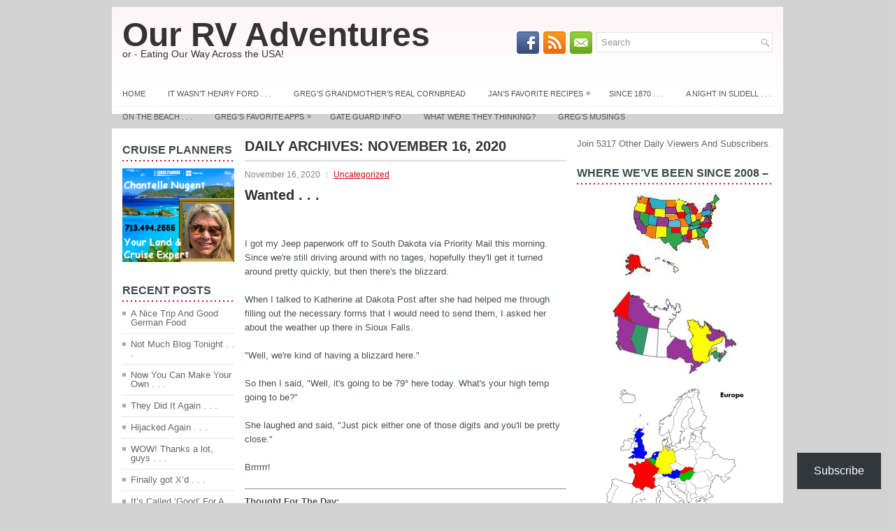

--- FILE ---
content_type: text/html; charset=UTF-8
request_url: https://ourrvadventures.com/2020/11/16/
body_size: 27869
content:
<!DOCTYPE html><html xmlns="http://www.w3.org/1999/xhtml" lang="en-US">
<head profile="http://gmpg.org/xfn/11">
<meta http-equiv="Content-Type" content="text/html; charset=UTF-8" />

<meta name="viewport" content="width=device-width, initial-scale=1.0" />

<link rel="stylesheet" href="https://ourrvadventures.com/wp-content/themes/Brava/lib/css/reset.css" type="text/css" media="screen, projection" />
<link rel="stylesheet" href="https://ourrvadventures.com/wp-content/themes/Brava/lib/css/defaults.css" type="text/css" media="screen, projection" />
<!--[if lt IE 8]><link rel="stylesheet" href="https://ourrvadventures.com/wp-content/themes/Brava/lib/css/ie.css" type="text/css" media="screen, projection" /><![endif]-->

<link rel="stylesheet" href="https://ourrvadventures.com/wp-content/themes/Brava/style.css" type="text/css" media="screen, projection" />

<meta name='robots' content='noindex, follow' />
	<style>img:is([sizes="auto" i], [sizes^="auto," i]) { contain-intrinsic-size: 3000px 1500px }</style>
	
	<!-- This site is optimized with the Yoast SEO plugin v26.7 - https://yoast.com/wordpress/plugins/seo/ -->
	<title>November 16, 2020 - Our RV Adventures</title>
	<meta property="og:locale" content="en_US" />
	<meta property="og:type" content="website" />
	<meta property="og:title" content="November 16, 2020 - Our RV Adventures" />
	<meta property="og:url" content="https://ourrvadventures.com/2020/11/16/" />
	<meta property="og:site_name" content="Our RV Adventures" />
	<meta name="twitter:card" content="summary_large_image" />
	<script type="application/ld+json" class="yoast-schema-graph">{"@context":"https://schema.org","@graph":[{"@type":"CollectionPage","@id":"https://ourrvadventures.com/2020/11/16/","url":"https://ourrvadventures.com/2020/11/16/","name":"November 16, 2020 - Our RV Adventures","isPartOf":{"@id":"https://ourrvadventures.com/#website"},"breadcrumb":{"@id":"https://ourrvadventures.com/2020/11/16/#breadcrumb"},"inLanguage":"en-US"},{"@type":"BreadcrumbList","@id":"https://ourrvadventures.com/2020/11/16/#breadcrumb","itemListElement":[{"@type":"ListItem","position":1,"name":"Home","item":"https://ourrvadventures.com/"},{"@type":"ListItem","position":2,"name":"Archives for November 16, 2020"}]},{"@type":"WebSite","@id":"https://ourrvadventures.com/#website","url":"https://ourrvadventures.com/","name":"Our RV Adventures","description":"Eating Our Way Across The USA...And Now Europe!!","potentialAction":[{"@type":"SearchAction","target":{"@type":"EntryPoint","urlTemplate":"https://ourrvadventures.com/?s={search_term_string}"},"query-input":{"@type":"PropertyValueSpecification","valueRequired":true,"valueName":"search_term_string"}}],"inLanguage":"en-US"}]}</script>
	<!-- / Yoast SEO plugin. -->


<link rel='dns-prefetch' href='//public-api.wordpress.com' />
<link rel='dns-prefetch' href='//secure.gravatar.com' />
<link rel='dns-prefetch' href='//stats.wp.com' />
<link rel='dns-prefetch' href='//v0.wordpress.com' />
<link rel='dns-prefetch' href='//widgets.wp.com' />
<link rel='dns-prefetch' href='//s0.wp.com' />
<link rel='dns-prefetch' href='//0.gravatar.com' />
<link rel='dns-prefetch' href='//1.gravatar.com' />
<link rel='dns-prefetch' href='//2.gravatar.com' />
<link rel='dns-prefetch' href='//s.pubmine.com' />
<link rel='dns-prefetch' href='//x.bidswitch.net' />
<link rel='dns-prefetch' href='//static.criteo.net' />
<link rel='dns-prefetch' href='//ib.adnxs.com' />
<link rel='dns-prefetch' href='//aax.amazon-adsystem.com' />
<link rel='dns-prefetch' href='//bidder.criteo.com' />
<link rel='dns-prefetch' href='//cas.criteo.com' />
<link rel='dns-prefetch' href='//gum.criteo.com' />
<link rel='dns-prefetch' href='//ads.pubmatic.com' />
<link rel='dns-prefetch' href='//gads.pubmatic.com' />
<link rel='dns-prefetch' href='//tpc.googlesyndication.com' />
<link rel='dns-prefetch' href='//ad.doubleclick.net' />
<link rel='dns-prefetch' href='//googleads.g.doubleclick.net' />
<link rel='dns-prefetch' href='//www.googletagservices.com' />
<link rel='dns-prefetch' href='//cdn.switchadhub.com' />
<link rel='dns-prefetch' href='//delivery.g.switchadhub.com' />
<link rel='dns-prefetch' href='//delivery.swid.switchadhub.com' />
<link rel='dns-prefetch' href='//af.pubmine.com' />
<link rel='preconnect' href='//c0.wp.com' />
<script type="text/javascript">
/* <![CDATA[ */
window._wpemojiSettings = {"baseUrl":"https:\/\/s.w.org\/images\/core\/emoji\/16.0.1\/72x72\/","ext":".png","svgUrl":"https:\/\/s.w.org\/images\/core\/emoji\/16.0.1\/svg\/","svgExt":".svg","source":{"concatemoji":"https:\/\/ourrvadventures.com\/wp-includes\/js\/wp-emoji-release.min.js?ver=6.8.3"}};
/*! This file is auto-generated */
!function(s,n){var o,i,e;function c(e){try{var t={supportTests:e,timestamp:(new Date).valueOf()};sessionStorage.setItem(o,JSON.stringify(t))}catch(e){}}function p(e,t,n){e.clearRect(0,0,e.canvas.width,e.canvas.height),e.fillText(t,0,0);var t=new Uint32Array(e.getImageData(0,0,e.canvas.width,e.canvas.height).data),a=(e.clearRect(0,0,e.canvas.width,e.canvas.height),e.fillText(n,0,0),new Uint32Array(e.getImageData(0,0,e.canvas.width,e.canvas.height).data));return t.every(function(e,t){return e===a[t]})}function u(e,t){e.clearRect(0,0,e.canvas.width,e.canvas.height),e.fillText(t,0,0);for(var n=e.getImageData(16,16,1,1),a=0;a<n.data.length;a++)if(0!==n.data[a])return!1;return!0}function f(e,t,n,a){switch(t){case"flag":return n(e,"\ud83c\udff3\ufe0f\u200d\u26a7\ufe0f","\ud83c\udff3\ufe0f\u200b\u26a7\ufe0f")?!1:!n(e,"\ud83c\udde8\ud83c\uddf6","\ud83c\udde8\u200b\ud83c\uddf6")&&!n(e,"\ud83c\udff4\udb40\udc67\udb40\udc62\udb40\udc65\udb40\udc6e\udb40\udc67\udb40\udc7f","\ud83c\udff4\u200b\udb40\udc67\u200b\udb40\udc62\u200b\udb40\udc65\u200b\udb40\udc6e\u200b\udb40\udc67\u200b\udb40\udc7f");case"emoji":return!a(e,"\ud83e\udedf")}return!1}function g(e,t,n,a){var r="undefined"!=typeof WorkerGlobalScope&&self instanceof WorkerGlobalScope?new OffscreenCanvas(300,150):s.createElement("canvas"),o=r.getContext("2d",{willReadFrequently:!0}),i=(o.textBaseline="top",o.font="600 32px Arial",{});return e.forEach(function(e){i[e]=t(o,e,n,a)}),i}function t(e){var t=s.createElement("script");t.src=e,t.defer=!0,s.head.appendChild(t)}"undefined"!=typeof Promise&&(o="wpEmojiSettingsSupports",i=["flag","emoji"],n.supports={everything:!0,everythingExceptFlag:!0},e=new Promise(function(e){s.addEventListener("DOMContentLoaded",e,{once:!0})}),new Promise(function(t){var n=function(){try{var e=JSON.parse(sessionStorage.getItem(o));if("object"==typeof e&&"number"==typeof e.timestamp&&(new Date).valueOf()<e.timestamp+604800&&"object"==typeof e.supportTests)return e.supportTests}catch(e){}return null}();if(!n){if("undefined"!=typeof Worker&&"undefined"!=typeof OffscreenCanvas&&"undefined"!=typeof URL&&URL.createObjectURL&&"undefined"!=typeof Blob)try{var e="postMessage("+g.toString()+"("+[JSON.stringify(i),f.toString(),p.toString(),u.toString()].join(",")+"));",a=new Blob([e],{type:"text/javascript"}),r=new Worker(URL.createObjectURL(a),{name:"wpTestEmojiSupports"});return void(r.onmessage=function(e){c(n=e.data),r.terminate(),t(n)})}catch(e){}c(n=g(i,f,p,u))}t(n)}).then(function(e){for(var t in e)n.supports[t]=e[t],n.supports.everything=n.supports.everything&&n.supports[t],"flag"!==t&&(n.supports.everythingExceptFlag=n.supports.everythingExceptFlag&&n.supports[t]);n.supports.everythingExceptFlag=n.supports.everythingExceptFlag&&!n.supports.flag,n.DOMReady=!1,n.readyCallback=function(){n.DOMReady=!0}}).then(function(){return e}).then(function(){var e;n.supports.everything||(n.readyCallback(),(e=n.source||{}).concatemoji?t(e.concatemoji):e.wpemoji&&e.twemoji&&(t(e.twemoji),t(e.wpemoji)))}))}((window,document),window._wpemojiSettings);
/* ]]> */
</script>
<link rel='stylesheet' id='dashicons-css' href='https://c0.wp.com/c/6.8.3/wp-includes/css/dashicons.min.css' type='text/css' media='all' />
<link rel='stylesheet' id='post-views-counter-frontend-css' href='https://ourrvadventures.com/wp-content/plugins/post-views-counter/css/frontend.css?ver=1.7.0' type='text/css' media='all' />
<style id='wp-emoji-styles-inline-css' type='text/css'>

	img.wp-smiley, img.emoji {
		display: inline !important;
		border: none !important;
		box-shadow: none !important;
		height: 1em !important;
		width: 1em !important;
		margin: 0 0.07em !important;
		vertical-align: -0.1em !important;
		background: none !important;
		padding: 0 !important;
	}
</style>
<link rel='stylesheet' id='wp-block-library-css' href='https://c0.wp.com/c/6.8.3/wp-includes/css/dist/block-library/style.min.css' type='text/css' media='all' />
<style id='classic-theme-styles-inline-css' type='text/css'>
/*! This file is auto-generated */
.wp-block-button__link{color:#fff;background-color:#32373c;border-radius:9999px;box-shadow:none;text-decoration:none;padding:calc(.667em + 2px) calc(1.333em + 2px);font-size:1.125em}.wp-block-file__button{background:#32373c;color:#fff;text-decoration:none}
</style>
<style id='caterhamcomputing-cc-child-pages-style-inline-css' type='text/css'>


</style>
<link rel='stylesheet' id='mediaelement-css' href='https://c0.wp.com/c/6.8.3/wp-includes/js/mediaelement/mediaelementplayer-legacy.min.css' type='text/css' media='all' />
<link rel='stylesheet' id='wp-mediaelement-css' href='https://c0.wp.com/c/6.8.3/wp-includes/js/mediaelement/wp-mediaelement.min.css' type='text/css' media='all' />
<style id='jetpack-sharing-buttons-style-inline-css' type='text/css'>
.jetpack-sharing-buttons__services-list{display:flex;flex-direction:row;flex-wrap:wrap;gap:0;list-style-type:none;margin:5px;padding:0}.jetpack-sharing-buttons__services-list.has-small-icon-size{font-size:12px}.jetpack-sharing-buttons__services-list.has-normal-icon-size{font-size:16px}.jetpack-sharing-buttons__services-list.has-large-icon-size{font-size:24px}.jetpack-sharing-buttons__services-list.has-huge-icon-size{font-size:36px}@media print{.jetpack-sharing-buttons__services-list{display:none!important}}.editor-styles-wrapper .wp-block-jetpack-sharing-buttons{gap:0;padding-inline-start:0}ul.jetpack-sharing-buttons__services-list.has-background{padding:1.25em 2.375em}
</style>
<style id='global-styles-inline-css' type='text/css'>
:root{--wp--preset--aspect-ratio--square: 1;--wp--preset--aspect-ratio--4-3: 4/3;--wp--preset--aspect-ratio--3-4: 3/4;--wp--preset--aspect-ratio--3-2: 3/2;--wp--preset--aspect-ratio--2-3: 2/3;--wp--preset--aspect-ratio--16-9: 16/9;--wp--preset--aspect-ratio--9-16: 9/16;--wp--preset--color--black: #000000;--wp--preset--color--cyan-bluish-gray: #abb8c3;--wp--preset--color--white: #ffffff;--wp--preset--color--pale-pink: #f78da7;--wp--preset--color--vivid-red: #cf2e2e;--wp--preset--color--luminous-vivid-orange: #ff6900;--wp--preset--color--luminous-vivid-amber: #fcb900;--wp--preset--color--light-green-cyan: #7bdcb5;--wp--preset--color--vivid-green-cyan: #00d084;--wp--preset--color--pale-cyan-blue: #8ed1fc;--wp--preset--color--vivid-cyan-blue: #0693e3;--wp--preset--color--vivid-purple: #9b51e0;--wp--preset--gradient--vivid-cyan-blue-to-vivid-purple: linear-gradient(135deg,rgba(6,147,227,1) 0%,rgb(155,81,224) 100%);--wp--preset--gradient--light-green-cyan-to-vivid-green-cyan: linear-gradient(135deg,rgb(122,220,180) 0%,rgb(0,208,130) 100%);--wp--preset--gradient--luminous-vivid-amber-to-luminous-vivid-orange: linear-gradient(135deg,rgba(252,185,0,1) 0%,rgba(255,105,0,1) 100%);--wp--preset--gradient--luminous-vivid-orange-to-vivid-red: linear-gradient(135deg,rgba(255,105,0,1) 0%,rgb(207,46,46) 100%);--wp--preset--gradient--very-light-gray-to-cyan-bluish-gray: linear-gradient(135deg,rgb(238,238,238) 0%,rgb(169,184,195) 100%);--wp--preset--gradient--cool-to-warm-spectrum: linear-gradient(135deg,rgb(74,234,220) 0%,rgb(151,120,209) 20%,rgb(207,42,186) 40%,rgb(238,44,130) 60%,rgb(251,105,98) 80%,rgb(254,248,76) 100%);--wp--preset--gradient--blush-light-purple: linear-gradient(135deg,rgb(255,206,236) 0%,rgb(152,150,240) 100%);--wp--preset--gradient--blush-bordeaux: linear-gradient(135deg,rgb(254,205,165) 0%,rgb(254,45,45) 50%,rgb(107,0,62) 100%);--wp--preset--gradient--luminous-dusk: linear-gradient(135deg,rgb(255,203,112) 0%,rgb(199,81,192) 50%,rgb(65,88,208) 100%);--wp--preset--gradient--pale-ocean: linear-gradient(135deg,rgb(255,245,203) 0%,rgb(182,227,212) 50%,rgb(51,167,181) 100%);--wp--preset--gradient--electric-grass: linear-gradient(135deg,rgb(202,248,128) 0%,rgb(113,206,126) 100%);--wp--preset--gradient--midnight: linear-gradient(135deg,rgb(2,3,129) 0%,rgb(40,116,252) 100%);--wp--preset--font-size--small: 13px;--wp--preset--font-size--medium: 20px;--wp--preset--font-size--large: 36px;--wp--preset--font-size--x-large: 42px;--wp--preset--spacing--20: 0.44rem;--wp--preset--spacing--30: 0.67rem;--wp--preset--spacing--40: 1rem;--wp--preset--spacing--50: 1.5rem;--wp--preset--spacing--60: 2.25rem;--wp--preset--spacing--70: 3.38rem;--wp--preset--spacing--80: 5.06rem;--wp--preset--shadow--natural: 6px 6px 9px rgba(0, 0, 0, 0.2);--wp--preset--shadow--deep: 12px 12px 50px rgba(0, 0, 0, 0.4);--wp--preset--shadow--sharp: 6px 6px 0px rgba(0, 0, 0, 0.2);--wp--preset--shadow--outlined: 6px 6px 0px -3px rgba(255, 255, 255, 1), 6px 6px rgba(0, 0, 0, 1);--wp--preset--shadow--crisp: 6px 6px 0px rgba(0, 0, 0, 1);}:where(.is-layout-flex){gap: 0.5em;}:where(.is-layout-grid){gap: 0.5em;}body .is-layout-flex{display: flex;}.is-layout-flex{flex-wrap: wrap;align-items: center;}.is-layout-flex > :is(*, div){margin: 0;}body .is-layout-grid{display: grid;}.is-layout-grid > :is(*, div){margin: 0;}:where(.wp-block-columns.is-layout-flex){gap: 2em;}:where(.wp-block-columns.is-layout-grid){gap: 2em;}:where(.wp-block-post-template.is-layout-flex){gap: 1.25em;}:where(.wp-block-post-template.is-layout-grid){gap: 1.25em;}.has-black-color{color: var(--wp--preset--color--black) !important;}.has-cyan-bluish-gray-color{color: var(--wp--preset--color--cyan-bluish-gray) !important;}.has-white-color{color: var(--wp--preset--color--white) !important;}.has-pale-pink-color{color: var(--wp--preset--color--pale-pink) !important;}.has-vivid-red-color{color: var(--wp--preset--color--vivid-red) !important;}.has-luminous-vivid-orange-color{color: var(--wp--preset--color--luminous-vivid-orange) !important;}.has-luminous-vivid-amber-color{color: var(--wp--preset--color--luminous-vivid-amber) !important;}.has-light-green-cyan-color{color: var(--wp--preset--color--light-green-cyan) !important;}.has-vivid-green-cyan-color{color: var(--wp--preset--color--vivid-green-cyan) !important;}.has-pale-cyan-blue-color{color: var(--wp--preset--color--pale-cyan-blue) !important;}.has-vivid-cyan-blue-color{color: var(--wp--preset--color--vivid-cyan-blue) !important;}.has-vivid-purple-color{color: var(--wp--preset--color--vivid-purple) !important;}.has-black-background-color{background-color: var(--wp--preset--color--black) !important;}.has-cyan-bluish-gray-background-color{background-color: var(--wp--preset--color--cyan-bluish-gray) !important;}.has-white-background-color{background-color: var(--wp--preset--color--white) !important;}.has-pale-pink-background-color{background-color: var(--wp--preset--color--pale-pink) !important;}.has-vivid-red-background-color{background-color: var(--wp--preset--color--vivid-red) !important;}.has-luminous-vivid-orange-background-color{background-color: var(--wp--preset--color--luminous-vivid-orange) !important;}.has-luminous-vivid-amber-background-color{background-color: var(--wp--preset--color--luminous-vivid-amber) !important;}.has-light-green-cyan-background-color{background-color: var(--wp--preset--color--light-green-cyan) !important;}.has-vivid-green-cyan-background-color{background-color: var(--wp--preset--color--vivid-green-cyan) !important;}.has-pale-cyan-blue-background-color{background-color: var(--wp--preset--color--pale-cyan-blue) !important;}.has-vivid-cyan-blue-background-color{background-color: var(--wp--preset--color--vivid-cyan-blue) !important;}.has-vivid-purple-background-color{background-color: var(--wp--preset--color--vivid-purple) !important;}.has-black-border-color{border-color: var(--wp--preset--color--black) !important;}.has-cyan-bluish-gray-border-color{border-color: var(--wp--preset--color--cyan-bluish-gray) !important;}.has-white-border-color{border-color: var(--wp--preset--color--white) !important;}.has-pale-pink-border-color{border-color: var(--wp--preset--color--pale-pink) !important;}.has-vivid-red-border-color{border-color: var(--wp--preset--color--vivid-red) !important;}.has-luminous-vivid-orange-border-color{border-color: var(--wp--preset--color--luminous-vivid-orange) !important;}.has-luminous-vivid-amber-border-color{border-color: var(--wp--preset--color--luminous-vivid-amber) !important;}.has-light-green-cyan-border-color{border-color: var(--wp--preset--color--light-green-cyan) !important;}.has-vivid-green-cyan-border-color{border-color: var(--wp--preset--color--vivid-green-cyan) !important;}.has-pale-cyan-blue-border-color{border-color: var(--wp--preset--color--pale-cyan-blue) !important;}.has-vivid-cyan-blue-border-color{border-color: var(--wp--preset--color--vivid-cyan-blue) !important;}.has-vivid-purple-border-color{border-color: var(--wp--preset--color--vivid-purple) !important;}.has-vivid-cyan-blue-to-vivid-purple-gradient-background{background: var(--wp--preset--gradient--vivid-cyan-blue-to-vivid-purple) !important;}.has-light-green-cyan-to-vivid-green-cyan-gradient-background{background: var(--wp--preset--gradient--light-green-cyan-to-vivid-green-cyan) !important;}.has-luminous-vivid-amber-to-luminous-vivid-orange-gradient-background{background: var(--wp--preset--gradient--luminous-vivid-amber-to-luminous-vivid-orange) !important;}.has-luminous-vivid-orange-to-vivid-red-gradient-background{background: var(--wp--preset--gradient--luminous-vivid-orange-to-vivid-red) !important;}.has-very-light-gray-to-cyan-bluish-gray-gradient-background{background: var(--wp--preset--gradient--very-light-gray-to-cyan-bluish-gray) !important;}.has-cool-to-warm-spectrum-gradient-background{background: var(--wp--preset--gradient--cool-to-warm-spectrum) !important;}.has-blush-light-purple-gradient-background{background: var(--wp--preset--gradient--blush-light-purple) !important;}.has-blush-bordeaux-gradient-background{background: var(--wp--preset--gradient--blush-bordeaux) !important;}.has-luminous-dusk-gradient-background{background: var(--wp--preset--gradient--luminous-dusk) !important;}.has-pale-ocean-gradient-background{background: var(--wp--preset--gradient--pale-ocean) !important;}.has-electric-grass-gradient-background{background: var(--wp--preset--gradient--electric-grass) !important;}.has-midnight-gradient-background{background: var(--wp--preset--gradient--midnight) !important;}.has-small-font-size{font-size: var(--wp--preset--font-size--small) !important;}.has-medium-font-size{font-size: var(--wp--preset--font-size--medium) !important;}.has-large-font-size{font-size: var(--wp--preset--font-size--large) !important;}.has-x-large-font-size{font-size: var(--wp--preset--font-size--x-large) !important;}
:where(.wp-block-post-template.is-layout-flex){gap: 1.25em;}:where(.wp-block-post-template.is-layout-grid){gap: 1.25em;}
:where(.wp-block-columns.is-layout-flex){gap: 2em;}:where(.wp-block-columns.is-layout-grid){gap: 2em;}
:root :where(.wp-block-pullquote){font-size: 1.5em;line-height: 1.6;}
</style>
<link rel='stylesheet' id='ccchildpagescss-css' href='https://ourrvadventures.com/wp-content/plugins/cc-child-pages/includes/css/styles.css?ver=1.43' type='text/css' media='all' />
<link rel='stylesheet' id='ccchildpagesskincss-css' href='https://ourrvadventures.com/wp-content/plugins/cc-child-pages/includes/css/skins.css?ver=1.43' type='text/css' media='all' />
<link rel='stylesheet' id='jetpack_likes-css' href='https://c0.wp.com/p/jetpack/15.4/modules/likes/style.css' type='text/css' media='all' />
<link rel='stylesheet' id='subscribe-floating-button-css-css' href='https://c0.wp.com/p/jetpack/15.4/modules/subscriptions/subscribe-floating-button/subscribe-floating-button.css' type='text/css' media='all' />
<link rel='stylesheet' id='wordads-css' href='https://c0.wp.com/p/jetpack/15.4/modules/wordads/css/style.css' type='text/css' media='all' />
<link rel='stylesheet' id='otw-shortcode-css' href='https://ourrvadventures.com/wp-content/plugins/separator-shortcode-and-widget/include/otw_components/otw_shortcode/css/otw_shortcode.css?ver=6.8.3' type='text/css' media='all' />
<link rel='stylesheet' id='sharedaddy-css' href='https://c0.wp.com/p/jetpack/15.4/modules/sharedaddy/sharing.css' type='text/css' media='all' />
<link rel='stylesheet' id='social-logos-css' href='https://c0.wp.com/p/jetpack/15.4/_inc/social-logos/social-logos.min.css' type='text/css' media='all' />
<script type="text/javascript" src="https://c0.wp.com/c/6.8.3/wp-includes/js/dist/vendor/wp-polyfill.min.js" id="wp-polyfill-js"></script>
<script type="text/javascript" src="https://ourrvadventures.com/wp-content/plugins/jetpack/_inc/build/wordads/js/adflow-loader.min.js?minify=false&amp;ver=15.4" id="adflow_script_loader-js"></script>
<script type="text/javascript" src="https://public-api.wordpress.com/wpcom/v2/sites/70796882/adflow/conf/?_jsonp=a8c_adflow_callback&amp;ver=15.4" id="adflow_config-js"></script>
<script type="text/javascript" src="https://c0.wp.com/c/6.8.3/wp-includes/js/jquery/jquery.min.js" id="jquery-core-js"></script>
<script type="text/javascript" src="https://c0.wp.com/c/6.8.3/wp-includes/js/jquery/jquery-migrate.min.js" id="jquery-migrate-js"></script>
<script type="text/javascript" src="https://ourrvadventures.com/wp-content/themes/Brava/lib/js/superfish.js?ver=6.8.3" id="superfish-js"></script>
<script type="text/javascript" src="https://ourrvadventures.com/wp-content/themes/Brava/lib/js/jquery.mobilemenu.js?ver=6.8.3" id="mobilemenu-js"></script>
<link rel="https://api.w.org/" href="https://ourrvadventures.com/wp-json/" /><link rel="EditURI" type="application/rsd+xml" title="RSD" href="https://ourrvadventures.com/xmlrpc.php?rsd" />

<style>
/*  	.page-id-44875 #main > div{
		margin-left:0px!important;
	}  */
</style><script type="text/javascript">
  jQuery(function($){
    $('.comment-reply-link').click(function(e){
      e.preventDefault();
      var args = $(this).data('onclick');
      args = args.replace(/.*\(|\)/gi, '').replace(/\"|\s+/g, '');
      args = args.split(',');
      tinymce.EditorManager.execCommand('mceRemoveEditor', true, 'comment');
      addComment.moveForm.apply( addComment, args );
      tinymce.EditorManager.execCommand('mceAddEditor', true, 'comment');
    });
    $('#cancel-comment-reply-link').click(function(e){
        e.preventDefault();
        tinymce.EditorManager.execCommand('mceRemoveEditor', true, 'comment');
        setTimeout(function(){ tinymce.EditorManager.execCommand('mceAddEditor', true, 'comment'); }, 1);
    });
  });
</script>

	<style type='text/css'>
	#wp-comment-editor-container {
		border: 2px solid #DFDFDF;
	}
	</style>
		<style>img#wpstats{display:none}</style>
		<link rel="shortcut icon" href="https://ourrvadventures.com/wp-content/uploads/2019/01/OurRVFavicon.jpg<div id="mouseposition-extension-element-full-container" style="position: fixed; top: 0px; left: 0px; right: 0px; bottom: 0px; pointer-events: none; z-index: 2147483647; font-weight: 400;"><div id="mouseposition-extension-element-rect-display" style="display: none; position: absolute; background: rgba(255, 255, 255, 0.7); outline: black solid 1px; font-size: 12px; z-index: 2147483647; justify-content: center; align-items: center; user-select: none; cursor: default; color: rgb(0, 0, 0); font-family: &quot;Helvetica Neue&quot;, Helvetica, Arial, sans-serif; width: 0px; height: 0px;"><pre style="flex: 1 1 0%; text-align: center; background-color: rgba(255, 255, 255, 0.7); color: rgb(0, 0, 0); min-width: 42px; min-height: 12px; transition: all 1s ease 0s;"></pre></div><pre id="mouseposition-extension-element-coordinate-display" style="position: absolute; display: none; background: rgb(255, 255, 255); font-size: 12px; line-height: 14px; border-radius: 3px; border-width: 1px; border-color: rgb(34, 34, 34) black rgb(51, 51, 51); border-style: solid; padding: 3px; z-index: 2147483647; color: rgb(34, 34, 34); user-select: none; cursor: default; font-family: &quot;Helvetica Neue&quot;, Helvetica, Arial, sans-serif;"></pre></div> 
<link rel="alternate" type="application/rss+xml" title="Our RV Adventures RSS Feed" href="https://ourrvadventures.com/feed/" />
<link rel="pingback" href="https://ourrvadventures.com/xmlrpc.php" />
<style type="text/css" id="custom-background-css">
body.custom-background { background-color: #d3d3d3; background-image: url("https://ourrvadventures.com/wp-content/uploads/2014/06/graybackground.jpg"); background-position: center top; background-size: auto; background-repeat: repeat; background-attachment: fixed; }
</style>
	<script type="text/javascript">
/* <![CDATA[ */
var wa_smart = { 'post_id': null, 'origin': 'jetpack', 'theme': 'Brava', 'target': 'wp_blog_id=70796882;language=en_US', 'top': { 'enabled': true }, 'inline': { 'enabled': false }, 'belowpost': { 'enabled': false }, 'bottom_sticky': { 'enabled': false }, 'sidebar_sticky_right': { 'enabled': false }, 'gutenberg_rectangle': { 'enabled': false }, 'gutenberg_leaderboard': { 'enabled': false }, 'gutenberg_mobile_leaderboard': { 'enabled': false }, 'gutenberg_skyscraper': { 'enabled': false }, 'sidebar_widget_mediumrectangle': { 'enabled': false }, 'sidebar_widget_leaderboard': { 'enabled': false }, 'sidebar_widget_wideskyscraper': { 'enabled': false }, 'shortcode': { 'enabled': false } }; wa_smart.cmd = [];
/* ]]> */
</script>
		<script data-cfasync=&quot;false&quot; type="text/javascript">
			var __ATA_PP = { 'pt': 3, 'ht': 2, 'tn': 'Brava', 'uloggedin': '0', 'amp': false, 'siteid': 70796882, 'consent': 0, 'ad': { 'label': { 'text': 'Advertisements' }, 'reportAd': { 'text': 'Report this ad' }, 'privacySettings': { 'text': 'Privacy', 'onClick': function() { window.__tcfapi && window.__tcfapi('showUi'); } } }, 'disabled_slot_formats': [] };
			var __ATA = __ATA || {};
			__ATA.cmd = __ATA.cmd || [];
			__ATA.criteo = __ATA.criteo || {};
			__ATA.criteo.cmd = __ATA.criteo.cmd || [];
		</script>
					<script type="text/javascript">
				window.sas_fallback = window.sas_fallback || [];
				window.sas_fallback.push(
					{ tag: "&lt;div id=&quot;atatags-707968825-{{unique_id}}&quot;&gt;&lt;/div&gt;&lt;script&gt;__ATA.cmd.push(function() {__ATA.initDynamicSlot({id: \'atatags-707968825-{{unique_id}}\',location: 310,formFactor: \'001\',label: {text: \'Advertisements\',},creative: {reportAd: {text: \'Report this ad\',},privacySettings: {text: \'Privacy settings\',onClick: function() { window.__tcfapi &amp;&amp; window.__tcfapi(\'showUi\'); },}}});});&lt;/script&gt;", type: 'inline' },
					{ tag: "&lt;div id=&quot;atatags-707968825-{{unique_id}}&quot;&gt;&lt;/div&gt;&lt;script&gt;__ATA.cmd.push(function() {__ATA.initDynamicSlot({id: \'atatags-707968825-{{unique_id}}\',location: 120,formFactor: \'001\',label: {text: \'Advertisements\',},creative: {reportAd: {text: \'Report this ad\',},privacySettings: {text: \'Privacy settings\',onClick: function() { window.__tcfapi &amp;&amp; window.__tcfapi(\'showUi\'); },}}});});&lt;/script&gt;", type: 'belowpost' },
					{ tag: "&lt;div id=&quot;atatags-707968825-{{unique_id}}&quot;&gt;&lt;/div&gt;&lt;script&gt;__ATA.cmd.push(function() {__ATA.initDynamicSlot({id: \'atatags-707968825-{{unique_id}}\',location: 110,formFactor: \'002\',label: {text: \'Advertisements\',},creative: {reportAd: {text: \'Report this ad\',},privacySettings: {text: \'Privacy settings\',onClick: function() { window.__tcfapi &amp;&amp; window.__tcfapi(\'showUi\'); },}}});});&lt;/script&gt;", type: 'top' }
				);
			</script>		<script data-cfasync=&quot;false&quot; type="text/javascript">
		function loadIPONWEB() { // TODO: Remove this after June 30th, 2025
		(function(){var g=Date.now||function(){return+new Date};function h(a,b){a:{for(var c=a.length,d="string"==typeof a?a.split(""):a,e=0;e<c;e++)if(e in d&&b.call(void 0,d[e],e,a)){b=e;break a}b=-1}return 0>b?null:"string"==typeof a?a.charAt(b):a[b]};function k(a,b,c){c=null!=c?"="+encodeURIComponent(String(c)):"";if(b+=c){c=a.indexOf("#");0>c&&(c=a.length);var d=a.indexOf("?");if(0>d||d>c){d=c;var e=""}else e=a.substring(d+1,c);a=[a.substr(0,d),e,a.substr(c)];c=a[1];a[1]=b?c?c+"&"+b:b:c;a=a[0]+(a[1]?"?"+a[1]:"")+a[2]}return a};var l=0;function m(a,b){var c=document.createElement("script");c.src=a;c.onload=function(){b&&b(void 0)};c.onerror=function(){b&&b("error")};a=document.getElementsByTagName("head");var d;a&&0!==a.length?d=a[0]:d=document.documentElement;d.appendChild(c)}function n(a){var b=void 0===b?document.cookie:b;return(b=h(b.split("; "),function(c){return-1!=c.indexOf(a+"=")}))?b.split("=")[1]:""}function p(a){return"string"==typeof a&&0<a.length}
		function r(a,b,c){b=void 0===b?"":b;c=void 0===c?".":c;var d=[];Object.keys(a).forEach(function(e){var f=a[e],q=typeof f;"object"==q&&null!=f||"function"==q?d.push(r(f,b+e+c)):null!==f&&void 0!==f&&(e=encodeURIComponent(b+e),d.push(e+"="+encodeURIComponent(f)))});return d.filter(p).join("&")}function t(a,b){a||((window.__ATA||{}).config=b.c,m(b.url))}var u=Math.floor(1E13*Math.random()),v=window.__ATA||{};window.__ATA=v;window.__ATA.cmd=v.cmd||[];v.rid=u;v.createdAt=g();var w=window.__ATA||{},x="s.pubmine.com";
		w&&w.serverDomain&&(x=w.serverDomain);var y="//"+x+"/conf",z=window.top===window,A=window.__ATA_PP&&window.__ATA_PP.gdpr_applies,B="boolean"===typeof A?Number(A):null,C=window.__ATA_PP||null,D=z?document.referrer?document.referrer:null:null,E=z?window.location.href:document.referrer?document.referrer:null,F,G=n("__ATA_tuuid");F=G?G:null;var H=window.innerWidth+"x"+window.innerHeight,I=n("usprivacy"),J=r({gdpr:B,pp:C,rid:u,src:D,ref:E,tuuid:F,vp:H,us_privacy:I?I:null},"",".");
		(function(a){var b=void 0===b?"cb":b;l++;var c="callback__"+g().toString(36)+"_"+l.toString(36);a=k(a,b,c);window[c]=function(d){t(void 0,d)};m(a,function(d){d&&t(d)})})(y+"?"+J);}).call(this);
		}
		</script>
		
</head>

<body class="archive date custom-background wp-theme-Brava">

<div id="container">

    <div id="header">
    
        <div class="logo">
         
             
                <h1 class="site_title"><a href="https://ourrvadventures.com">Our RV Adventures</a></h1>
             
            
             
                <h2 class="site_description">or - Eating Our Way Across the USA!</h2>
             
         
        </div><!-- .logo -->

        <div class="header-right">
        
            <div id="topsearch">
                 
<div id="search" title="Type and hit enter">
    <form method="get" id="searchform" action="https://ourrvadventures.com/"> 
        <input type="text" value="Search" 
            name="s" id="s"  onblur="if (this.value == '')  {this.value = 'Search';}"  
            onfocus="if (this.value == 'Search') {this.value = '';}" 
        />
    </form>
</div><!-- #search -->            </div>
            
            <div id="top-social-profiles">
                            <ul class="widget-container"><li class="social-profiles-widget">
            <a href="http://facebook.com/" target="_blank"><img title="Facebook" alt="Facebook" src="https://ourrvadventures.com/wp-content/themes/Brava/images/social-profiles/facebook.png" /></a><a href="https://ourrvadventures.com/feed/" target="_blank"><img title="RSS Feed" alt="RSS Feed" src="https://ourrvadventures.com/wp-content/themes/Brava/images/social-profiles/rss.png" /></a><a href="mailto:your@email.com" target="_blank"><img title="Email" alt="Email" src="https://ourrvadventures.com/wp-content/themes/Brava/images/social-profiles/email.png" /></a>            </li></ul>
                        </div>
            
        </div><!-- .header-right -->
        
    </div><!-- #header -->
    
            <div class="clearfix">
            			        <div class="menu-primary-container">
			<ul class="menus menu-primary">
                <li ><a href="https://ourrvadventures.com">Home</a></li>
				<li class="page_item page-item-50306"><a href="https://ourrvadventures.com/it-wasnt-henry-ford/">It Wasn’t Henry Ford . . .</a></li>
<li class="page_item page-item-47236"><a href="https://ourrvadventures.com/gregs-grandmothers-real-cornbread/">Greg&#8217;s Grandmother&#8217;s REAL Cornbread</a></li>
<li class="page_item page-item-27755 page_item_has_children"><a href="https://ourrvadventures.com/jans-favorite-recipes/">Jan&#8217;s Favorite Recipes</a>
<ul class='children'>
	<li class="page_item page-item-49439"><a href="https://ourrvadventures.com/jans-favorite-recipes/liberaces-sticky-buns/">Liberace&#8217;s Sticky Buns</a></li>
	<li class="page_item page-item-49117"><a href="https://ourrvadventures.com/jans-favorite-recipes/jans-chicken-tortilla-soup/">Jan&#8217;s Chicken Tortilla Soup</a></li>
	<li class="page_item page-item-47980"><a href="https://ourrvadventures.com/jans-favorite-recipes/green-bean-casserole/">Green Bean Casserole</a></li>
	<li class="page_item page-item-47973"><a href="https://ourrvadventures.com/jans-favorite-recipes/jiffy-corn-casserole/">Jiffy Corn Casserole</a></li>
	<li class="page_item page-item-24828"><a href="https://ourrvadventures.com/jans-favorite-recipes/alabama-fire-crackers/">Alabama Fire Crackers</a></li>
	<li class="page_item page-item-24703"><a href="https://ourrvadventures.com/jans-favorite-recipes/broccoli-casserole/">Broccoli Casserole</a></li>
	<li class="page_item page-item-24554"><a href="https://ourrvadventures.com/jans-favorite-recipes/24554-2/">Cheesy Beef and Potato Casserole</a></li>
	<li class="page_item page-item-27392"><a href="https://ourrvadventures.com/jans-favorite-recipes/christmas-reindeer-crack/">Christmas Reindeer Crack</a></li>
	<li class="page_item page-item-24697"><a href="https://ourrvadventures.com/jans-favorite-recipes/cranberry-christmas-cake/">Cranberry Christmas Cake</a></li>
	<li class="page_item page-item-27249"><a href="https://ourrvadventures.com/jans-favorite-recipes/cranberry-orange-nut-bread/">Cranberry Orange Nut Bread</a></li>
	<li class="page_item page-item-24699"><a href="https://ourrvadventures.com/jans-favorite-recipes/cream-cheese-sausage-balls/">Cream Cheese Sausage Balls</a></li>
	<li class="page_item page-item-24691"><a href="https://ourrvadventures.com/jans-favorite-recipes/crockpot-chicken-and-dressing/">Crockpot Chicken and Dressing</a></li>
	<li class="page_item page-item-24875"><a href="https://ourrvadventures.com/jans-favorite-recipes/crockpot-spaghetti-and-meatballs/">Crockpot Spaghetti and Meatballs</a></li>
	<li class="page_item page-item-24898"><a href="https://ourrvadventures.com/jans-favorite-recipes/cupboard-casserole/">Cupboard Casserole</a></li>
	<li class="page_item page-item-25156"><a href="https://ourrvadventures.com/jans-favorite-recipes/french-fry-chili-cheese-hot-dog-casserole/">French Fry Chili Cheese Hot Dog Casserole</a></li>
	<li class="page_item page-item-24705"><a href="https://ourrvadventures.com/jans-favorite-recipes/habanero-chile-cheese-mac/">Habanero Chile Cheese Mac</a></li>
	<li class="page_item page-item-26934"><a href="https://ourrvadventures.com/jans-favorite-recipes/jans-chicken-vegetable-soup/">Jan&rsquo;s Chicken Vegetable Soup</a></li>
	<li class="page_item page-item-24695"><a href="https://ourrvadventures.com/jans-favorite-recipes/jans-chili-her-moms-recipe/">Jan&rsquo;s Chili (her mom&rsquo;s recipe)</a></li>
	<li class="page_item page-item-24689"><a href="https://ourrvadventures.com/jans-favorite-recipes/jans-heavenly-hash/">Jan&rsquo;s Heavenly Hash</a></li>
	<li class="page_item page-item-24693"><a href="https://ourrvadventures.com/jans-favorite-recipes/jans-moms-spaghetti-sauce/">Jan&rsquo;s Mom&rsquo;s Spaghetti Sauce</a></li>
	<li class="page_item page-item-24687"><a href="https://ourrvadventures.com/jans-favorite-recipes/jans-pound-cake/">Jan&rsquo;s Pound Cake</a></li>
	<li class="page_item page-item-25159"><a href="https://ourrvadventures.com/jans-favorite-recipes/jans-version-of-lynn-cross-salad-dressing/">Jan&rsquo;s Version of Lynn Cross&rsquo; Salad Dressing</a></li>
	<li class="page_item page-item-24713"><a href="https://ourrvadventures.com/jans-favorite-recipes/king-ranch-chicken/">King Ranch Chicken</a></li>
	<li class="page_item page-item-24711"><a href="https://ourrvadventures.com/jans-favorite-recipes/pineapple-angel-food-cake/">Pineapple Angel Food Cake</a></li>
	<li class="page_item page-item-24685"><a href="https://ourrvadventures.com/jans-favorite-recipes/ree-drummonds-funeral-potatoes/">Ree Drummond&rsquo;s Funeral Potatoes</a></li>
	<li class="page_item page-item-24707"><a href="https://ourrvadventures.com/jans-favorite-recipes/sausage-balls/">Sausage Balls</a></li>
	<li class="page_item page-item-24797"><a href="https://ourrvadventures.com/jans-favorite-recipes/sopapilla-cheesecake/">Sopapilla Cheesecake</a></li>
	<li class="page_item page-item-24701"><a href="https://ourrvadventures.com/jans-favorite-recipes/squash-casserole/">Squash Casserole</a></li>
	<li class="page_item page-item-24709"><a href="https://ourrvadventures.com/jans-favorite-recipes/strawberry-7-up-cake/">Strawberry 7-Up Cake</a></li>
	<li class="page_item page-item-25099"><a href="https://ourrvadventures.com/jans-favorite-recipes/strawberry-orange-tropical-salad/">Strawberry &#8211; Orange Tropical Salad</a></li>
</ul>
</li>
<li class="page_item page-item-44891"><a href="https://ourrvadventures.com/since-1870/">Since 1870 . . .</a></li>
<li class="page_item page-item-44875"><a href="https://ourrvadventures.com/a-night-in-slidell/">A Night In Slidell . . .</a></li>
<li class="page_item page-item-44863"><a href="https://ourrvadventures.com/on-the-beach/">On The Beach . . .</a></li>
<li class="page_item page-item-24577 page_item_has_children"><a href="https://ourrvadventures.com/gregs-favorite-apps/">Greg&#8217;s Favorite Apps</a>
<ul class='children'>
	<li class="page_item page-item-24647"><a href="https://ourrvadventures.com/gregs-favorite-apps/auto-utilities/">Auto Utilities</a></li>
	<li class="page_item page-item-24673"><a href="https://ourrvadventures.com/gregs-favorite-apps/commercial-utilities/">Commercial Utilities</a></li>
	<li class="page_item page-item-24635"><a href="https://ourrvadventures.com/gregs-favorite-apps/games2/">Games</a></li>
	<li class="page_item page-item-24744"><a href="https://ourrvadventures.com/gregs-favorite-apps/general-utilities-2/">General Utilities</a></li>
	<li class="page_item page-item-25577"><a href="https://ourrvadventures.com/gregs-favorite-apps/internet-utilities/">Internet Utilities</a></li>
	<li class="page_item page-item-25629"><a href="https://ourrvadventures.com/gregs-favorite-apps/map-utilities/">Map Utilities</a></li>
	<li class="page_item page-item-25736"><a href="https://ourrvadventures.com/gregs-favorite-apps/reading-utilities-2/">Reading Utilities</a></li>
	<li class="page_item page-item-24593"><a href="https://ourrvadventures.com/gregs-favorite-apps/rv-travel-utilities/">RV &#038; Travel Utilities</a></li>
	<li class="page_item page-item-24595"><a href="https://ourrvadventures.com/gregs-favorite-apps/system-utilities/">System Utilities</a></li>
	<li class="page_item page-item-24597"><a href="https://ourrvadventures.com/gregs-favorite-apps/take-credit-cards/">Take Credit Cards</a></li>
	<li class="page_item page-item-24599"><a href="https://ourrvadventures.com/gregs-favorite-apps/weather-utilities/">Weather Utilities</a></li>
	<li class="page_item page-item-24601"><a href="https://ourrvadventures.com/gregs-favorite-apps/widgets/">Widgets</a></li>
</ul>
</li>
<li class="page_item page-item-16407"><a href="https://ourrvadventures.com/gate-guard-info/">Gate Guard Info</a></li>
<li class="page_item page-item-16435"><a href="https://ourrvadventures.com/what-were-they-thinking-3/">What Were They Thinking?</a></li>
<li class="page_item page-item-26994"><a href="https://ourrvadventures.com/gregs-musings-2/">Greg&rsquo;s Musings</a></li>
			</ul>
		</div>
                      <!--.primary menu--> 	
                </div>
        
    
    <div id="main">
    
            
        <div id="content">
            
                    
            <h2 class="page-title">Daily Archives: <span>November 16, 2020</span></h2>
        
                
    <div class="post clearfix post-39863 type-post status-publish format-standard hentry category-uncategorized" id="post-39863">
    
        <div class="postmeta-primary">

            <span class="meta_date">November 16, 2020</span>
           &nbsp;  <span class="meta_categories"><a href="https://ourrvadventures.com/category/uncategorized/" rel="category tag">Uncategorized</a></span>

                 
        </div>
        
        <h2 class="title"><a href="https://ourrvadventures.com/2020/11/wanted/" title="Permalink to Wanted . . ." rel="bookmark">Wanted . . .</a></h2>
        
        <div class="entry clearfix">
            
                        
            <p><!DOCTYPE html PUBLIC "-//W3C//DTD HTML 4.0 Transitional//EN" "http://www.w3.org/TR/REC-html40/loose.dtd"><br />
<html><body></p>
<p>I got my Jeep paperwork off to South Dakota via Priority Mail this morning. Since we&acirc;&#8364;&#8482;re still driving around with no tages, hopefully they&acirc;&#8364;&#8482;ll get it turned around pretty quickly, but then there&acirc;&#8364;&#8482;s the blizzard.</p>
<p>When I talked to Katherine at Dakota Post after she had helped me through filling out the necessary forms that I would need to send them, I asked her about the weather up there in Sioux Falls.</p>
<p>&acirc;&#8364;&#339;Well, we&acirc;&#8364;&#8482;re kind of having a blizzard here.&acirc;&#8364;</p>
<p>So then I said, &acirc;&#8364;&#339;Well, it&acirc;&#8364;&#8482;s going to be 79&Acirc;&deg; here today. What&acirc;&#8364;&#8482;s your high temp going to be?&acirc;&#8364;</p>
<p>She laughed and said, &acirc;&#8364;&#339;Just pick either one of those digits and you&acirc;&#8364;&#8482;ll be pretty close.&acirc;&#8364;</p>
<p>Brrrrrr!</p>
<p></p>
<hr>
<p><strong>Thought For The Day:</strong></p>
<p><a href="https://ourrvadventures.com/wp-content/uploads/2020/11/Wanted-Dead-Alive.png"><img fetchpriority="high" decoding="async" width="474" height="618" title="Wanted Dead &amp; Alive" style="display: inline; background-image: none;" alt="Police vehicles tow a detached car axle on a highway." src="https://ourrvadventures.com/wp-content/uploads/2020/11/Wanted-Dead-Alive_thumb.png" border="0"></a></p>
<p>&nbsp; </p>
<p>&nbsp; </p>
<p>&nbsp; </p>
<hr>
<p><strong><font color="#0000ff">November 16, 2010 </font></strong></p>
<h4><font color="#0000ff" style="font-weight: bold;">Amazon and the Landon Cam . . .</font></h4>
<p>Later this morning our friends Al and Adrienne called. When we called them back, we found they&acirc;&#8364;&#8482;re still in Fernley, NV which is about 30 or so miles east of Reno, where they&acirc;&#8364;&#8482;re working for Amazon at one of their distribution centers. Amazon hires about 15,000 people a year to work shipping out orders, and they like to hire RV&acirc;&#8364;&#8482;ers because they bring their own housing with them. In some cases Amazon pays for their site at the RV park.</p>
<p>They said it&acirc;&#8364;&#8482;s an interesting experience. Not sure exactly what that means. Hopefully we&acirc;&#8364;&#8482;ll find out more when we see them back in Tucson next year.</p>
<p>Proud papa Lowell sent this picture of Landon at his first full day of daycare. He looks like he&acirc;&#8364;&#8482;s not too sure about the whole thing, but there&acirc;&#8364;&#8482;s no way you&acirc;&#8364;&#8482;re getting a smile out of him, no way, no how.</p>
<p><a href="http://ourrvadventures.files.wordpress.com/2010/11/landon-picture-day.jpg"><img decoding="async" width="472" height="578" title="Landon Picture Day" alt="Landon Picture Day" src="https://ourrvadventures.files.wordpress.com/2010/11/landon-picture-day_thumb.jpg?resize=472%2C578" border="0"></a></p>
<p>Brandi went back to work yesterday after her 3 month maternity leave, but she started putting Landon into half-day daycare last week to help him get used to it.</p>
<p>The daycare does have one neat thing, although it&acirc;&#8364;&#8482;s debatable how useful it is.</p>
<p>The Landon Cam.</p>
<p>They have two cameras that you can log into on the Internet. Normally Landon is in the middle crib on the right. Don&acirc;&#8364;&#8482;t know where he is now. You can&acirc;&#8364;&#8482;t pan or zoom the camera either. So you just have to hope he&acirc;&#8364;&#8482;ll be there when you look in.</p>
<p><a href="http://ourrvadventures.files.wordpress.com/2010/11/landoncam.jpg"><img decoding="async" width="472" height="357" title="LandonCam" alt="LandonCam" src="https://ourrvadventures.files.wordpress.com/2010/11/landoncam_thumb.jpg?resize=472%2C357" border="0"></a></p>
<p>Finally, about 12:45 pm we got to take our walk, and it was a perfect day for it. The sun was shining, the temperature was in the high 60&acirc;&#8364;&#8482;s and there was a nice breeze. Couldn&acirc;&#8364;&#8482;t be better for a nice walk.</p>
<p>I set the machine so we had coffee waiting for us when we got back, so that was nice too.</p>
<p>Later in the afternoon I went out and set the ladder up next to the slide to check out why it&acirc;&#8364;&#8482;s suddenly started leaking. I found a small tear in the inner seal. The heavy black rubber wipers look to be intact on all three sides, but where they join together at the corner, there&acirc;&#8364;&#8482;s a gap. I plugged it up temporarily with some rubber insulation and taped it over. Will have to see if that fixes the problem during the next rainstorm before doing a more permanent repair.</p>
<p>A little after 5 Jan and I headed over to Dickinson to meet Maria and Bob Sutton for supper at <a href="http://www.montereys.com/">Monterey&acirc;&#8364;&#8482;s Little Mexico</a>. Then, after dinner I drove Bob back to his house, while Jan and Maria drove down to La Marque to play Bingo at the Knights of Columbus Hall. They did it last Tuesday, and Jan really had fun, so she wanted to do it again.</p>
<p>She didn&acirc;&#8364;&#8482;t win anything, but she did come within 3 numbers of winning one of the big prizes where you have to fill in the entire card.</p>
<p>I went down to pick her up and we got home about 10:30 and were in for the night.</p>
<p>More tomorrow&acirc;&#8364;&brvbar;</p>
<hr>
<p><strong><em>Thought for the Day:</em></strong></p>
<p><strong><em><font color="#0000ff">There is no more dangerous animal than a cornered government.</font></em></strong></p>
<p><em><font color="#0000ff">&nbsp;</font></em></p>
<p><em><font color="#0000ff">&nbsp;</font></em></p>
<p><em><font color="#0000ff">&nbsp;</font></em></p>
<hr>
<p><strong><font color="#0000ff">November 16, 2012 </font></strong></p>
<h4><font color="#0000ff" style="font-weight: bold;">Jan said she wanted a Nooner . . .</font></h4>
<p>Here&acirc;&#8364;&#8482;s my Friday blog that didn&acirc;&#8364;&#8482;t get posted yesterday due to computer problems,</p>
<p>Since this was our last day in Gulf Shores we wanted to eat at <a href="http://www.kingneptuneseafoodrestaurant.com/">King Neptune&acirc;&#8364;&#8482;s Seafood Restaurant</a>, another of our favorite restaurants in this area.</p>
<p><a href="http://ourrvadventures.files.wordpress.com/2012/11/king-neptunes-1.jpg"><img loading="lazy" decoding="async" width="472" height="355" title="King Neptune's 1" alt="King Neptune's 1" src="https://ourrvadventures.files.wordpress.com/2012/11/king-neptunes-1_thumb.jpg?resize=472%2C355" border="0"></a></p>
<p>We&acirc;&#8364;&#8482;ve been eating here for years, and although it&acirc;&#8364;&#8482;s on the main drag and popular with tourists, the lunch specials are very popular with locals. And besides being delicious, the prices are extremely reasonable.&nbsp; Jan had the Roasted Turkey with Pecan Cornbread Dressing, Giblet Gravy, Cranberry Sauce, Mashed Potatoes, Deviled Eggs and a Biscuit. And Homemade Coconut Pudding for dessert. And all this was $4.95.</p>
<p><a href="http://ourrvadventures.files.wordpress.com/2012/11/king-neptunes-2.jpg"><img loading="lazy" decoding="async" width="472" height="355" title="King Neptune's 2" alt="King Neptune's 2" src="https://ourrvadventures.files.wordpress.com/2012/11/king-neptunes-2_thumb.jpg?resize=472%2C355" border="0"></a></p>
<p>I had Seasoned Shrimp with Pimento Cheese Grits, Sweet Potato Souffl&Atilde;&copy;, Turnip Greens, a Biscuit, and dessert. All for $6.95. And these prices also included our iced tea.</p>
<p>Our total bill with tax was only $14.19!</p>
<p>And did I mention it was delicious. All perfectly seasoned.</p>
<p>Leaving King Neptune&acirc;&#8364;&#8482;s, and after a NAPA Auto Parts stop for some transmission fluid, we made our obligatory tacky gift shop stop at Souvenir City.</p>
<p><a href="http://ourrvadventures.files.wordpress.com/2012/11/souvenir-city.jpg"><img loading="lazy" decoding="async" width="472" height="355" title="Souvenir City" alt="Souvenir City" src="https://ourrvadventures.files.wordpress.com/2012/11/souvenir-city_thumb.jpg?resize=472%2C355" border="0"></a></p>
<p>This place started out as 8&acirc;&#8364;&#8482; x 10&acirc;&#8364;&#8482; hot dog stand in the 1950s, and now is a chain of shops all along the Alabama and Florida Gulf Coasts.</p>
<p>When we got back from lunch, Jan said she wanted a Nooner.</p>
<p>Unfortunately she meant a NAP!</p>
<p>So after she napped and I worked on getting everything ready to travel tomorrow, we headed out about 5pm to finish up our Gulf Shores visit the same way we started &acirc;&#8364;&#8220; with dinner at <a href="http://www.lulubuffett.com/index-live.php">Lulu&acirc;&#8364;&#8482;s at Homeport</a>, and as before, we finished off our meal by splitting an order of their Krispy Kreme Bread Pudding. Hmmm! Good!</p>
<p>On the way home we made a Wal-Mart to pick up the ingredients for Jan&acirc;&#8364;&#8482;s Heavenly Hash (Ambrosia). We saw on Facebook that the <a href="http://www.rvresortmarina.com/">Galveston Bay RV Park</a> where we&acirc;&#8364;&#8482;ll be staying this winter is having their Thanksgiving Dinner Sunday afternoon. And since we&acirc;&#8364;&#8482;ll be there earlier in the day, who can pass up another Turkey dinner. So the Heavenly Hash will be our contribution.</p>
<p>Tomorrow morning we&acirc;&#8364;&#8482;ll begin our two day journey back to Houston.</p>
<p>Here&acirc;&#8364;&#8482;s hoping the rig starts.<strong> <img decoding="async" alt="Open-mouthed smile" src="https://ourrvadventures.files.wordpress.com/2012/11/wlemoticon-openmouthedsmile.png"></strong></p>
<hr>
<p><strong>Thought for the Day:</strong></p>
<p><strong><em><font color="#0000ff">&#8220;We don&acirc;&#8364;&#8482;t seem to be able to stop crime, so why not legalize it and put a heavy tax on it. We have taxed other industries out of business; it might work here.&#8221; &acirc;&#8364;&#8220; Will Rogers</font></em></strong></p>
<p><em><font color="#0000ff">&nbsp;</font></em></p>
<p><em><font color="#0000ff">&nbsp;</font></em></p>
<p><em><font color="#0000ff"><strong>&nbsp;</strong></font></em></p>
<hr>
<p><strong><font color="#0000ff">November 16, 2015 </font></strong></p>
<h4><font color="#0000ff" style="font-weight: bold;">Just Do It Yourself . . .</font></h4>
<p>Well, it looks like we dodged a bullet on most of today&acirc;&#8364;&#8482;s rains, with it never getting very heavy, and pretty much over by 2pm. And even tomorrow&acirc;&#8364;&#8482;s &acirc;&#8364;&#732;Heavy Thunderstorms&acirc;&#8364;&#8482; have been downgraded to &acirc;&#8364;&#732;Storms/Wind&acirc;&#8364;&#8482;. It would be nice to have it &acirc;&#8364;&#732;downgraded&acirc;&#8364;&#8482; to &acirc;&#8364;&#732;Sunny&acirc;&#8364;&#8482; for tomorrow, but that&acirc;&#8364;&#8482;s probably not going to happen.</p>
<p>But on the upside, this weekend is still looking nice.</p>
<p>Todd, our GGS service guy, came back to top off our diesel tank. I figured he&acirc;&#8364;&#8482;d wait until he came back on Sunday to service the generator, but he went ahead and did it today. He said he probably won&acirc;&#8364;&#8482;t be back on Sunday since our replacements, Donna and Joe Shelton, were experienced enough to get themselves hooked up.</p>
<p>Of course when you think about it, with everything already here, and set up and running, it&acirc;&#8364;&#8482;s no different than pulling into an RV park and getting hooked up.</p>
<p>I&nbsp; had mentioned a while back that as of right now, we&acirc;&#8364;&#8482;ll be moving back and forth between the Lake Conroe TT park and the Colorado River TT park in Columbus, TX for the rest of the year, into next, depending on park openings down the League City area.</p>
<p>Since I originally set things up on a Friday for some reason, all of our 10 upcoming two week reservations start out on Friday. But since we&acirc;&#8364;&#8482;re leaving the gate this Sunday and going into Lake Conroe, I had to lop off two days of our reserved 14 days to make things come out right.</p>
<p>But I was thinking this morning that if I pushed everything back two days that it might make things a little easier in a couple of ways. First off, the traffic looping around the top of Houston on Beltway 8 should be a little lighter on Sunday, not that it&acirc;&#8364;&#8482;s usually that bad in the middle of the day when we travel. But maybe more importantly, by coming in on Sunday when a lot of weekend campers are leaving, it might give us a better choice of sites.</p>
<p>Anyway, rather than me starting at the last of my ten reservations and backing each one up two days, one after the other, going forward, I thought I&acirc;&#8364;&#8482;d just call Thousand Trails Reservations and let them do it.</p>
<p>Surely their sophisticated reservation software would be able to move all the reservations forward two days, automagically, all at once. But I quickly found that they would have to do it one at a time, just like me.</p>
<p>Geez!&nbsp; I&acirc;&#8364;&#8482;ve seen cheap, badly-written campground software that would do this with no problem. So I ended up doing it myself, since the last time I let them change a bunch of reservations, they screwed it up.</p>
<p>Sometimes the only way to get something done right, is to do it yourself.</p>
<p>Of course sometimes I screw it up too, but at least then I know who to blame.</p>
<p>One chore I forgot to tell you about yesterday was to check the water in our rig&acirc;&#8364;&#8482;s house batteries</p>
<p><a href="https://i0.wp.com/ourrvadventures.com/wp-content/uploads/2015/11/Rig-Batteries-1.png?ssl=1"><img loading="lazy" decoding="async" width="400" height="225" style="margin-right: auto; margin-left: auto; float: none; display: block;" alt="Rig Batteries 1" src="https://i0.wp.com/ourrvadventures.com/wp-content/uploads/2015/11/Rig-Batteries-1.png?resize=400%2C225&amp;ssl=1"></a></p>
<p>I was immediately surprised to see how much dust from the trucks going by, had accumulated in the battery compartment. When we get settled in after our move this Sunday, I&acirc;&#8364;&#8482;ll pressure wash it to clean up. I also noticed a little corrosion on the terminals that I&acirc;&#8364;&#8482;ll take care of at the same time.</p>
<p>Because of the internal bracing in the bay it can be hard to get distilled water into the back set of batteries, so I made up this water hand pump using a well rinsed out windshield washer fluid jug and this <strong><a href="http://www.amazon.com/gp/product/B002M589TA/ref=as_li_tl?ie=UTF8&amp;camp=1789&amp;creative=390957&amp;creativeASIN=B002M589TA&amp;linkCode=as2&amp;tag=ourvad-20&amp;linkId=XNM6IRYWLOUASSGB">Pennzoil Gallon Fluid Transfer Pump</a><img loading="lazy" decoding="async" width="1" height="1" alt="" src="https://ir-na.amazon-adsystem.com/e/ir?t=ourvad-20&amp;l=as2&amp;o=1&amp;a=B002M589TA" border="0"></strong></p>
<p><a href="https://i0.wp.com/ourrvadventures.com/wp-content/uploads/2015/11/Rig-Battery-Pump.png?ssl=1"><img loading="lazy" decoding="async" width="400" height="255" style="margin-right: auto; margin-left: auto; float: none; display: block;" alt="Rig Battery Pump" src="https://i0.wp.com/ourrvadventures.com/wp-content/uploads/2015/11/Rig-Battery-Pump.png?resize=400%2C255&amp;ssl=1"></a></p>
<p>This lets me put the hose nozzle in the cell opening and just pump to top it off. No fuss, no mess.</p>
<p><a href="https://i2.wp.com/ourrvadventures.com/wp-content/uploads/2015/11/Battery-Fluid-Pump.png?ssl=1"><img loading="lazy" decoding="async" width="200" height="307" style="margin-right: auto; margin-left: auto; float: none; display: block;" alt="Battery Fluid Pump" src="https://i2.wp.com/ourrvadventures.com/wp-content/uploads/2015/11/Battery-Fluid-Pump.png?resize=200%2C307&amp;ssl=1"></a></p>
<p>I&acirc;&#8364;&#8482;ve given you a link to one on <strong><a href="http://www.amazon.com/?_encoding=UTF8&amp;camp=1789&amp;creative=390957&amp;linkCode=ur2&amp;tag=ourvad-20">Amazon</a></strong>, but I think I got mine at Wal-Mart.</p>
<p>My engine batteries are sealed and on a swing-out tray above the house batteries. And since they&acirc;&#8364;&#8482;re sealed, they need no maintenance, just like the battery in our truck.</p>
<p>One less thing to do.</p>
<p>As far as today was concerned, I didn&acirc;&#8364;&#8482;t schedule anything major since the weather was supposed to be pretty rainy. But it actually didn&acirc;&#8364;&#8482;t turn out bad. So I took care of some small stuff that had been pushed down on my list by bigger stuff.</p>
<p>First up, I wanted to install some grommets on the floor mats in the truck. Unlike a lot of vehicles, our Dakota doesn&acirc;&#8364;&#8482;t have any way to fasten the mats down and they get scrunched up under the pedals after a time.</p>
<p>So I got out my <strong><a href="http://www.amazon.com/gp/product/B00004Y692/ref=as_li_tl?ie=UTF8&amp;camp=1789&amp;creative=390957&amp;creativeASIN=B00004Y692&amp;linkCode=as2&amp;tag=ourvad-20&amp;linkId=ONZBDSUVGIAP5KNM">Lord &amp; Hodge Grommet Kit</a></strong> and installed two grommets on each mat like this.</p>
<p><a href="https://i0.wp.com/ourrvadventures.com/wp-content/uploads/2015/11/Grommet-Kit.png?ssl=1"><img loading="lazy" decoding="async" width="200" height="159" style="margin-right: auto; margin-left: auto; float: none; display: block;" alt="Grommet Kit" src="https://i0.wp.com/ourrvadventures.com/wp-content/uploads/2015/11/Grommet-Kit.png?resize=200%2C159&amp;ssl=1"></a></p>
<p>When we get back to Conroe I&acirc;&#8364;&#8482;ll stop off at an auto parts place to pick up some of the screw-in hooks that will hold the mats in place.</p>
<p>I&acirc;&#8364;&#8482;ve also used the grommet kit to put some additional grommets in our canopy tarp here on the gate to be able to put tie-downs exactly where I want them.</p>
<p>Finishing up, I liked the paracord boot laces I made for my Red Wing boots so much, I made up a set for my steel-toed boots too. I started wearing these boots again a week or so ago when it was so cold and rainy, and my other boots got wet.</p>
<p>I hadn&acirc;&#8364;&#8482;t worn them since last year&acirc;&#8364;&#8482;s gate when we had to wear all the Frack gear, and I&acirc;&#8364;&#8482;d forgotten how comfortable they are. Especially considering they only cost about $30 vs. $175 for the Red Wings.</p>
<p><a href="https://i1.wp.com/ourrvadventures.com/wp-content/uploads/2015/11/Boot-with-Lace-Keeper.png?ssl=1"><img loading="lazy" decoding="async" width="200" height="265" style="margin-right: auto; margin-left: auto; float: none; display: block;" alt="Boot with Lace Keeper" src="https://i1.wp.com/ourrvadventures.com/wp-content/uploads/2015/11/Boot-with-Lace-Keeper.png?resize=200%2C265&amp;ssl=1"></a></p>
<p>The only real downside is that they are a good bit heavier than my others, but I certainly feel light on my feet when I take them off.</p>
<p>FYI the little American Flags are called &acirc;&#8364;&#732;lace keepers&acirc;&#8364;&#8482;. They keep your laces from gradually getting uneven over time. Most people are stronger in one arm than the other, usually on their &acirc;&#8364;&#732;handed&acirc;&#8364;&#8482; side, i.e. right-handed or left-handed. So they tend to pull harder with that hand than the other one, without even knowing it.. And so the laces gradually get mismatched in length.</p>
<p>But the lace keepers provide enough drag to stop that from happening.</p>
<p>And you can get them in hundreds of different styles, including military branch insignia, sports teams, car manufacturers, and many others.</p>
<p>A few years ago when we were on a drill rig gate, I was waiting to talk to the Company Man, along with another couple of guys. One of these guys was about 6&acirc;&#8364;&#8482; 6&acirc;&#8364;&#8482; and built like a pro linebacker.</p>
<p>I happened to look down at his boots and couldn&acirc;&#8364;&#8482;t resist a chuckle. Seeing where I was looking, he smiled at me and said, &acirc;&#8364;&#339;My 6 year old daughter gave them to me for my birthday a couple of weeks ago.&acirc;&#8364; And then I understood.</p>
<p>And I must say he did look resplendent in his well-worn boots, complete with large pink Hello Kitty lace keepers.</p>
<p><a href="https://i2.wp.com/ourrvadventures.com/wp-content/uploads/2015/11/Hello-Kitty.png?ssl=1"><img loading="lazy" decoding="async" width="200" height="233" style="margin-right: auto; margin-left: auto; float: none; display: block;" alt="Hello Kitty" src="https://i2.wp.com/ourrvadventures.com/wp-content/uploads/2015/11/Hello-Kitty.png?resize=200%2C233&amp;ssl=1"></a><br />____________________________________________________</p>
<p><strong>Thought for the Day:</strong></p>
<p><em><strong><font color="#0000ff">&acirc;&#8364;&#339;The best way to teach your kids about taxes is by eating 30% of their ice cream.&acirc;&#8364; &acirc;&#8364;&#8220; Bill Murray</font></strong></em></p>
<p><em><font color="#0000ff">&nbsp;</font></em></p>
<p><em><font color="#0000ff"><strong>&nbsp;</strong></font></em></p>
<p><strong><em><font color="#0000ff">&nbsp;</font></em></strong></p>
<hr>
<p><strong><font color="#0000ff">November 16, 2016 </font></strong></p>
<h4><font color="#0000ff" style="font-weight: bold;">A Beautiful Evening . . .</font></h4>
<p>Several readers have recently asked about a couple of things that we use regularly and recommend.</p>
<p>The one I use most is one I mentioned the other day during my Splendide dryer repair. It&acirc;&#8364;&#8482;s the <a href="http://amzn.to/2esC4pf">WORX Power Screwdriver</a></p>
<p><a href="https://i1.wp.com/ourrvadventures.com/wp-content/uploads/2016/11/Worx-Driver.png?ssl=1"><img loading="lazy" decoding="async" width="250" height="162" title="Worx Driver" style="margin-right: auto; margin-left: auto; float: none; display: block;" alt="Worx Driver" src="https://i1.wp.com/ourrvadventures.com/wp-content/uploads/2016/11/Worx-Driver_thumb.png?resize=250%2C162&amp;ssl=1" border="0"></a></p>
<p>It comes with two different cartridges contain12 bits of various types and sizes. You can also use standard screwdriver bits and well as drill bits. But the thing I really like about it is the torque it can generate. You literally will not be able to hold on to it if the screw stops. So it can power through just about anything.</p>
<p>The next one is our <a href="http://amzn.to/2f6eSLX">Porter-Cable 150 PSI Air Compressor</a>.</p>
<p><a href="https://i0.wp.com/ourrvadventures.com/wp-content/uploads/2016/11/Air-Compressor.jpg?ssl=1"><img loading="lazy" decoding="async" width="200" height="200" title="Air Compressor" style="margin-right: auto; margin-left: auto; float: none; display: block;" alt="Air Compressor" src="https://i1.wp.com/ourrvadventures.com/wp-content/uploads/2016/11/Air-Compressor_thumb.jpg?resize=200%2C200&amp;ssl=1" border="0"></a></p>
<p>We bought ours in 2009 when it was being sold under the Sears name. I don&acirc;&#8364;&#8482;t use it as often as my WORX driver but it&acirc;&#8364;&#8482;s always worked when I needed it. Even more important it&acirc;&#8364;&#8482;s capable of airing up our rig tires to 105 psi quickly, and with no strain.</p>
<p>As it stands right now Jan and I plan on making the 160 mile trip back to our daughter Brandi&acirc;&#8364;&#8482;s for Thanksgiving. And somewhere along that trip over and back we&acirc;&#8364;&#8482;ll reach a milestone.</p>
<p>Our 2004 Dodge Dakota will reach 250,000 miles, that&acirc;&#8364;&#8482;s a quarter of a million miles!&nbsp; We bought the Dakota the end of 2007 specially to tow behind our RV, and at time it had 104,000 miles on it. According to CarFax it had been a T-Mobile supervisor&acirc;&#8364;&#8482;s truck and already had the bed cover on it. With 4WD, it was towable 4-down and perfect for our needs.</p>
<p>And incredibly, it also has another 75,000+ miles being dragged around behind the rig that doesn&acirc;&#8364;&#8482;t register on the odometer.</p>
<p>Even better is how reliable it&acirc;&#8364;&#8482;s been. Over the years, we&acirc;&#8364;&#8482;ve had to replace the AC compressor, the radiator and a water pump. Right now I need to replace the AC evaporator fan which I&acirc;&#8364;&#8482;ll do when we get back to Houston.</p>
<p>I&acirc;&#8364;&#8482;ll also put on a new set of shocks at that time, the second new set since we brought the truck. And that&acirc;&#8364;&#8482;s about it. ]</p>
<p>A really good truck. But then I&acirc;&#8364;&#8482;ve always had good luck with Chrysler products.</p>
<p>Around 4pm Jan and I headed out to have dinner once again at Bella Sera, our 3rd visit. We&acirc;&#8364;&#8482;re gradually working our way through the menu, and so far it&acirc;&#8364;&#8482;s all good.</p>
<p>We both started with salads dressed with their delicious Ranch, which Jan and I agree is probably the best Ranch dressing we&acirc;&#8364;&#8482;ve ever had.</p>
<p><a href="https://ourrvadventures.com/wp-content/uploads/2016/11/Bella-Sera-Salad.png"><img loading="lazy" decoding="async" width="404" height="229" title="Bella Sera Salad" style="margin-right: auto; margin-left: auto; float: none; display: block;" alt="Bella Sera Salad" src="https://i2.wp.com/ourrvadventures.com/wp-content/uploads/2016/11/Bella-Sera-Salad_thumb.png?resize=404%2C229&amp;ssl=1" border="0"></a></p>
<p>And because we both liked their Chicken Soup last time, so this time we split a bowl as an appetizer, Still very tasty.</p>
<p><a href="https://ourrvadventures.com/wp-content/uploads/2016/11/Bella-Sera-Chicken-Soup.png"><img loading="lazy" decoding="async" width="404" height="229" title="Bella Sera Chicken Soup" style="margin-right: auto; margin-left: auto; float: none; display: block;" alt="Bella Sera Chicken Soup" src="https://i0.wp.com/ourrvadventures.com/wp-content/uploads/2016/11/Bella-Sera-Chicken-Soup_thumb.png?resize=404%2C229&amp;ssl=1" border="0"></a></p>
<p>For our entrees, Jan went with the Bella Sera Chicken, the same dish I had on our first visit.</p>
<p><a href="https://ourrvadventures.com/wp-content/uploads/2016/11/Bella-Sera-Bella-Ser-Chicken-2.png"><img loading="lazy" decoding="async" width="404" height="229" title="Bella Sera Bella Ser Chicken 2" style="margin-right: auto; margin-left: auto; float: none; display: block;" alt="Bella Sera Bella Ser Chicken 2" src="https://i2.wp.com/ourrvadventures.com/wp-content/uploads/2016/11/Bella-Sera-Bella-Ser-Chicken-2_thumb.png?resize=404%2C229&amp;ssl=1" border="0"></a></p>
<p>With chicken, olives, capers, and sun-dried tomatoes in a white wine sauce over spaghetti, it&acirc;&#8364;&#8482;s a great treat.</p>
<p>I went with the Chicken Arribiatta, with chicken, red peppers, mushrooms, and onions in a marinara sauce, it was a spicy dish. Very good.</p>
<p><a href="https://ourrvadventures.com/wp-content/uploads/2016/11/Bella-Sera-Chicken-Arribiata.png"><img loading="lazy" decoding="async" width="404" height="229" title="Bella Sera Chicken Arribiata" style="margin-right: auto; margin-left: auto; float: none; display: block;" alt="Bella Sera Chicken Arribiata" src="https://i2.wp.com/ourrvadventures.com/wp-content/uploads/2016/11/Bella-Sera-Chicken-Arribiata_thumb.png?resize=404%2C229&amp;ssl=1" border="0"></a></p>
<p>Then after a quick stop at Wal-Mart for a couple of ingredients for the Pasta e Fagioli<em> </em>soup Jan is making tomorrow, we were home for the night.</p>
<hr>
<p><strong>Thought for the Day:</strong></p>
<p><strong><em><font color="#0000ff">&acirc;&#8364;&#339;The story so far:</font></em></strong></p>
<p><strong><em><font color="#0000ff"></font></em></strong></p>
<p><strong><em><font color="#0000ff">In the beginning the Universe was created.</p>
<p>This has made a lot of people very angry and been widely regarded as a bad move.&acirc;&#8364; &acirc;&#8364;&#8226; Douglas Adams, The Restaurant at the End of the Universe</font></em></strong></p>
<p></body></html></p>
			<div style="padding-bottom:15px;" class="wordads-tag" data-slot-type="belowpost">
				<div id="atatags-dynamic-belowpost-696a8fc8c1e76">
					<script type="text/javascript">
						window.getAdSnippetCallback = function () {
							if ( false === ( window.isWatlV1 ?? false ) ) {
								// Use Aditude scripts.
								window.tudeMappings = window.tudeMappings || [];
								window.tudeMappings.push( {
									divId: 'atatags-dynamic-belowpost-696a8fc8c1e76',
									format: 'belowpost',
								} );
							}
						}

						if ( document.readyState === 'loading' ) {
							document.addEventListener( 'DOMContentLoaded', window.getAdSnippetCallback );
						} else {
							window.getAdSnippetCallback();
						}
					</script>
				</div>
			</div><div class="sharedaddy sd-sharing-enabled"><div class="robots-nocontent sd-block sd-social sd-social-icon-text sd-sharing"><h3 class="sd-title">Share this:</h3><div class="sd-content"><ul><li class="share-facebook"><a rel="nofollow noopener noreferrer"
				data-shared="sharing-facebook-39863"
				class="share-facebook sd-button share-icon"
				href="https://ourrvadventures.com/2020/11/wanted/?share=facebook"
				target="_blank"
				aria-labelledby="sharing-facebook-39863"
				>
				<span id="sharing-facebook-39863" hidden>Click to share on Facebook (Opens in new window)</span>
				<span>Facebook</span>
			</a></li><li class="share-pinterest"><a rel="nofollow noopener noreferrer"
				data-shared="sharing-pinterest-39863"
				class="share-pinterest sd-button share-icon"
				href="https://ourrvadventures.com/2020/11/wanted/?share=pinterest"
				target="_blank"
				aria-labelledby="sharing-pinterest-39863"
				>
				<span id="sharing-pinterest-39863" hidden>Click to share on Pinterest (Opens in new window)</span>
				<span>Pinterest</span>
			</a></li><li class="share-twitter"><a rel="nofollow noopener noreferrer"
				data-shared="sharing-twitter-39863"
				class="share-twitter sd-button share-icon"
				href="https://ourrvadventures.com/2020/11/wanted/?share=twitter"
				target="_blank"
				aria-labelledby="sharing-twitter-39863"
				>
				<span id="sharing-twitter-39863" hidden>Click to share on X (Opens in new window)</span>
				<span>X</span>
			</a></li><li class="share-email"><a rel="nofollow noopener noreferrer"
				data-shared="sharing-email-39863"
				class="share-email sd-button share-icon"
				href="mailto:?subject=%5BShared%20Post%5D%20Wanted%20.%20.%20.&#038;body=https%3A%2F%2Fourrvadventures.com%2F2020%2F11%2Fwanted%2F&#038;share=email"
				target="_blank"
				aria-labelledby="sharing-email-39863"
				data-email-share-error-title="Do you have email set up?" data-email-share-error-text="If you&#039;re having problems sharing via email, you might not have email set up for your browser. You may need to create a new email yourself." data-email-share-nonce="e99643b0de" data-email-share-track-url="https://ourrvadventures.com/2020/11/wanted/?share=email">
				<span id="sharing-email-39863" hidden>Click to email a link to a friend (Opens in new window)</span>
				<span>Email</span>
			</a></li><li class="share-print"><a rel="nofollow noopener noreferrer"
				data-shared="sharing-print-39863"
				class="share-print sd-button share-icon"
				href="https://ourrvadventures.com/2020/11/wanted/?share=print"
				target="_blank"
				aria-labelledby="sharing-print-39863"
				>
				<span id="sharing-print-39863" hidden>Click to print (Opens in new window)</span>
				<span>Print</span>
			</a></li><li class="share-linkedin"><a rel="nofollow noopener noreferrer"
				data-shared="sharing-linkedin-39863"
				class="share-linkedin sd-button share-icon"
				href="https://ourrvadventures.com/2020/11/wanted/?share=linkedin"
				target="_blank"
				aria-labelledby="sharing-linkedin-39863"
				>
				<span id="sharing-linkedin-39863" hidden>Click to share on LinkedIn (Opens in new window)</span>
				<span>LinkedIn</span>
			</a></li><li class="share-reddit"><a rel="nofollow noopener noreferrer"
				data-shared="sharing-reddit-39863"
				class="share-reddit sd-button share-icon"
				href="https://ourrvadventures.com/2020/11/wanted/?share=reddit"
				target="_blank"
				aria-labelledby="sharing-reddit-39863"
				>
				<span id="sharing-reddit-39863" hidden>Click to share on Reddit (Opens in new window)</span>
				<span>Reddit</span>
			</a></li><li class="share-tumblr"><a rel="nofollow noopener noreferrer"
				data-shared="sharing-tumblr-39863"
				class="share-tumblr sd-button share-icon"
				href="https://ourrvadventures.com/2020/11/wanted/?share=tumblr"
				target="_blank"
				aria-labelledby="sharing-tumblr-39863"
				>
				<span id="sharing-tumblr-39863" hidden>Click to share on Tumblr (Opens in new window)</span>
				<span>Tumblr</span>
			</a></li><li class="share-end"></li></ul></div></div></div><div class='sharedaddy sd-block sd-like jetpack-likes-widget-wrapper jetpack-likes-widget-unloaded' id='like-post-wrapper-70796882-39863-696a8fc8c2c78' data-src='https://widgets.wp.com/likes/?ver=15.4#blog_id=70796882&amp;post_id=39863&amp;origin=ourrvadventures.com&amp;obj_id=70796882-39863-696a8fc8c2c78' data-name='like-post-frame-70796882-39863-696a8fc8c2c78' data-title='Like or Reblog'><h3 class="sd-title">Like this:</h3><div class='likes-widget-placeholder post-likes-widget-placeholder' style='height: 55px;'><span class='button'><span>Like</span></span> <span class="loading">Loading...</span></div><span class='sd-text-color'></span><a class='sd-link-color'></a></div>
        </div>
        
                
    </div><!-- Post ID 39863 -->            
                    
        </div><!-- #content -->
    
        
<div id="sidebar-primary">

    <ul class="widget-container"><li id="text-18" class="widget widget_text"><h3 class="widgettitle">Cruise Planners</h3>			<div class="textwidget"><p><img loading="lazy" decoding="async" class="alignnone size-full wp-image-33430" src="https://ourrvadventures.com/wp-content/uploads/2018/09/Chantelle-FB.png" alt="" width="180" height="151" /></p>
</div>
		</li></ul>
		<ul class="widget-container"><li id="recent-posts-2" class="widget widget_recent_entries">
		<h3 class="widgettitle">Recent Posts</h3>
		<ul>
											<li>
					<a href="https://ourrvadventures.com/2026/01/a-nice-trip-and-good-german-food/">A Nice Trip And Good German Food</a>
									</li>
											<li>
					<a href="https://ourrvadventures.com/2026/01/not-much-blog-tonight-2/">Not Much Blog Tonight . . .</a>
									</li>
											<li>
					<a href="https://ourrvadventures.com/2026/01/now-you-can-make-your-own/">Now You Can Make Your Own . . .</a>
									</li>
											<li>
					<a href="https://ourrvadventures.com/2026/01/they-did-it-again-2/">They Did It Again . . .</a>
									</li>
											<li>
					<a href="https://ourrvadventures.com/2026/01/hijacked-again/">Hijacked Again . . .</a>
									</li>
											<li>
					<a href="https://ourrvadventures.com/2026/01/wow-thanks-a-lot-guys/">WOW! Thanks a lot, guys . . .</a>
									</li>
											<li>
					<a href="https://ourrvadventures.com/2026/01/finally-got-xd/">Finally got X’d . . .</a>
									</li>
											<li>
					<a href="https://ourrvadventures.com/2026/01/its-called-good-for-a-reason/">It’s Called ‘Good’ For A Reason . . .</a>
									</li>
											<li>
					<a href="https://ourrvadventures.com/2026/01/in-1814-we-took-a-little-trip-2/">In 1814 We Took A Little Trip . . .</a>
									</li>
											<li>
					<a href="https://ourrvadventures.com/2026/01/sonic-it-is/">Sonic, It Is . . .</a>
									</li>
											<li>
					<a href="https://ourrvadventures.com/2026/01/try-try-again-2/">Try, Try Again . . .</a>
									</li>
											<li>
					<a href="https://ourrvadventures.com/2026/01/this-is-me/">This Is Me . . .</a>
									</li>
											<li>
					<a href="https://ourrvadventures.com/2026/01/daytime-moon/">DayTime Moon . . .</a>
									</li>
											<li>
					<a href="https://ourrvadventures.com/2026/01/when-is-a-postmark-not/">When Is A Postmark Not . . .</a>
									</li>
											<li>
					<a href="https://ourrvadventures.com/2026/01/hungover/">Hungover . . .</a>
									</li>
											<li>
					<a href="https://ourrvadventures.com/2025/12/happy-new-years-eve-to-everyone/">Happy New Year’s Eve To Everyone . . .</a>
									</li>
											<li>
					<a href="https://ourrvadventures.com/2025/12/doggone-less-again/">Doggone-Less Again . . .</a>
									</li>
											<li>
					<a href="https://ourrvadventures.com/2025/12/glinda-the-porch-goose/">Glinda The Porch Goose . . .</a>
									</li>
											<li>
					<a href="https://ourrvadventures.com/2025/12/youve-just-won-the-lottery/">“You’ve Just Won The Lottery!”</a>
									</li>
											<li>
					<a href="https://ourrvadventures.com/2025/12/back-on-the-menu-2/">Back On The Menu . . .</a>
									</li>
											<li>
					<a href="https://ourrvadventures.com/2025/12/a-colorful-cow/">A Colorful Cow . . .</a>
									</li>
											<li>
					<a href="https://ourrvadventures.com/2025/12/christmas-2025/">Christmas 2025 . . .</a>
									</li>
											<li>
					<a href="https://ourrvadventures.com/2025/12/the-reason-for-the-season/">The Reason For The Season . . .</a>
									</li>
											<li>
					<a href="https://ourrvadventures.com/2025/12/we-went-mona-less/">We Went Mona-Less . . .</a>
									</li>
											<li>
					<a href="https://ourrvadventures.com/2025/12/the-lodge/">The Lodge . . .</a>
									</li>
											<li>
					<a href="https://ourrvadventures.com/2025/12/teeing-off/">Teeing Off . . .</a>
									</li>
											<li>
					<a href="https://ourrvadventures.com/2025/12/another-busy-day/">Another Busy Day . . .</a>
									</li>
											<li>
					<a href="https://ourrvadventures.com/2025/12/we-got-tsod-again/">We Got TSO’d Again . . .</a>
									</li>
											<li>
					<a href="https://ourrvadventures.com/2025/12/tommy-the-cat/">Tommy The Cat . . .</a>
									</li>
											<li>
					<a href="https://ourrvadventures.com/2025/12/were-legal-again/">We’re Legal Again . . .</a>
									</li>
					</ul>

		</li></ul><ul class="widget-container"><li id="meta-3" class="widget widget_meta"><h3 class="widgettitle">Meta</h3>
		<ul>
						<li><a rel="nofollow" href="https://ourrvadventures.com/wp-login.php">Log in</a></li>
			<li><a href="https://ourrvadventures.com/feed/">Entries feed</a></li>
			<li><a href="https://ourrvadventures.com/comments/feed/">Comments feed</a></li>

			<li><a href="https://wordpress.org/">WordPress.org</a></li>
		</ul>

		</li></ul><ul class="widget-container"><li id="pages-2" class="widget widget_pages"><h3 class="widgettitle">Pages</h3>
			<ul>
				<li class="page_item page-item-44875"><a href="https://ourrvadventures.com/a-night-in-slidell/">A Night In Slidell . . .</a></li>
<li class="page_item page-item-16407"><a href="https://ourrvadventures.com/gate-guard-info/">Gate Guard Info</a></li>
<li class="page_item page-item-24577 page_item_has_children"><a href="https://ourrvadventures.com/gregs-favorite-apps/">Greg&#8217;s Favorite Apps</a>
<ul class='children'>
	<li class="page_item page-item-24647"><a href="https://ourrvadventures.com/gregs-favorite-apps/auto-utilities/">Auto Utilities</a></li>
	<li class="page_item page-item-24673"><a href="https://ourrvadventures.com/gregs-favorite-apps/commercial-utilities/">Commercial Utilities</a></li>
	<li class="page_item page-item-24635"><a href="https://ourrvadventures.com/gregs-favorite-apps/games2/">Games</a></li>
	<li class="page_item page-item-24744"><a href="https://ourrvadventures.com/gregs-favorite-apps/general-utilities-2/">General Utilities</a></li>
	<li class="page_item page-item-25577"><a href="https://ourrvadventures.com/gregs-favorite-apps/internet-utilities/">Internet Utilities</a></li>
	<li class="page_item page-item-25629"><a href="https://ourrvadventures.com/gregs-favorite-apps/map-utilities/">Map Utilities</a></li>
	<li class="page_item page-item-25736"><a href="https://ourrvadventures.com/gregs-favorite-apps/reading-utilities-2/">Reading Utilities</a></li>
	<li class="page_item page-item-24593"><a href="https://ourrvadventures.com/gregs-favorite-apps/rv-travel-utilities/">RV &#038; Travel Utilities</a></li>
	<li class="page_item page-item-24595"><a href="https://ourrvadventures.com/gregs-favorite-apps/system-utilities/">System Utilities</a></li>
	<li class="page_item page-item-24597"><a href="https://ourrvadventures.com/gregs-favorite-apps/take-credit-cards/">Take Credit Cards</a></li>
	<li class="page_item page-item-24599"><a href="https://ourrvadventures.com/gregs-favorite-apps/weather-utilities/">Weather Utilities</a></li>
	<li class="page_item page-item-24601"><a href="https://ourrvadventures.com/gregs-favorite-apps/widgets/">Widgets</a></li>
</ul>
</li>
<li class="page_item page-item-47236"><a href="https://ourrvadventures.com/gregs-grandmothers-real-cornbread/">Greg&#8217;s Grandmother&#8217;s REAL Cornbread</a></li>
<li class="page_item page-item-26994"><a href="https://ourrvadventures.com/gregs-musings-2/">Greg&rsquo;s Musings</a></li>
<li class="page_item page-item-50306"><a href="https://ourrvadventures.com/it-wasnt-henry-ford/">It Wasn’t Henry Ford . . .</a></li>
<li class="page_item page-item-27755 page_item_has_children"><a href="https://ourrvadventures.com/jans-favorite-recipes/">Jan&#8217;s Favorite Recipes</a>
<ul class='children'>
	<li class="page_item page-item-24828"><a href="https://ourrvadventures.com/jans-favorite-recipes/alabama-fire-crackers/">Alabama Fire Crackers</a></li>
	<li class="page_item page-item-24703"><a href="https://ourrvadventures.com/jans-favorite-recipes/broccoli-casserole/">Broccoli Casserole</a></li>
	<li class="page_item page-item-24554"><a href="https://ourrvadventures.com/jans-favorite-recipes/24554-2/">Cheesy Beef and Potato Casserole</a></li>
	<li class="page_item page-item-27392"><a href="https://ourrvadventures.com/jans-favorite-recipes/christmas-reindeer-crack/">Christmas Reindeer Crack</a></li>
	<li class="page_item page-item-24697"><a href="https://ourrvadventures.com/jans-favorite-recipes/cranberry-christmas-cake/">Cranberry Christmas Cake</a></li>
	<li class="page_item page-item-27249"><a href="https://ourrvadventures.com/jans-favorite-recipes/cranberry-orange-nut-bread/">Cranberry Orange Nut Bread</a></li>
	<li class="page_item page-item-24699"><a href="https://ourrvadventures.com/jans-favorite-recipes/cream-cheese-sausage-balls/">Cream Cheese Sausage Balls</a></li>
	<li class="page_item page-item-24691"><a href="https://ourrvadventures.com/jans-favorite-recipes/crockpot-chicken-and-dressing/">Crockpot Chicken and Dressing</a></li>
	<li class="page_item page-item-24875"><a href="https://ourrvadventures.com/jans-favorite-recipes/crockpot-spaghetti-and-meatballs/">Crockpot Spaghetti and Meatballs</a></li>
	<li class="page_item page-item-24898"><a href="https://ourrvadventures.com/jans-favorite-recipes/cupboard-casserole/">Cupboard Casserole</a></li>
	<li class="page_item page-item-25156"><a href="https://ourrvadventures.com/jans-favorite-recipes/french-fry-chili-cheese-hot-dog-casserole/">French Fry Chili Cheese Hot Dog Casserole</a></li>
	<li class="page_item page-item-47980"><a href="https://ourrvadventures.com/jans-favorite-recipes/green-bean-casserole/">Green Bean Casserole</a></li>
	<li class="page_item page-item-24705"><a href="https://ourrvadventures.com/jans-favorite-recipes/habanero-chile-cheese-mac/">Habanero Chile Cheese Mac</a></li>
	<li class="page_item page-item-49117"><a href="https://ourrvadventures.com/jans-favorite-recipes/jans-chicken-tortilla-soup/">Jan&#8217;s Chicken Tortilla Soup</a></li>
	<li class="page_item page-item-26934"><a href="https://ourrvadventures.com/jans-favorite-recipes/jans-chicken-vegetable-soup/">Jan&rsquo;s Chicken Vegetable Soup</a></li>
	<li class="page_item page-item-24695"><a href="https://ourrvadventures.com/jans-favorite-recipes/jans-chili-her-moms-recipe/">Jan&rsquo;s Chili (her mom&rsquo;s recipe)</a></li>
	<li class="page_item page-item-24689"><a href="https://ourrvadventures.com/jans-favorite-recipes/jans-heavenly-hash/">Jan&rsquo;s Heavenly Hash</a></li>
	<li class="page_item page-item-24693"><a href="https://ourrvadventures.com/jans-favorite-recipes/jans-moms-spaghetti-sauce/">Jan&rsquo;s Mom&rsquo;s Spaghetti Sauce</a></li>
	<li class="page_item page-item-24687"><a href="https://ourrvadventures.com/jans-favorite-recipes/jans-pound-cake/">Jan&rsquo;s Pound Cake</a></li>
	<li class="page_item page-item-25159"><a href="https://ourrvadventures.com/jans-favorite-recipes/jans-version-of-lynn-cross-salad-dressing/">Jan&rsquo;s Version of Lynn Cross&rsquo; Salad Dressing</a></li>
	<li class="page_item page-item-47973"><a href="https://ourrvadventures.com/jans-favorite-recipes/jiffy-corn-casserole/">Jiffy Corn Casserole</a></li>
	<li class="page_item page-item-24713"><a href="https://ourrvadventures.com/jans-favorite-recipes/king-ranch-chicken/">King Ranch Chicken</a></li>
	<li class="page_item page-item-49439"><a href="https://ourrvadventures.com/jans-favorite-recipes/liberaces-sticky-buns/">Liberace&#8217;s Sticky Buns</a></li>
	<li class="page_item page-item-24711"><a href="https://ourrvadventures.com/jans-favorite-recipes/pineapple-angel-food-cake/">Pineapple Angel Food Cake</a></li>
	<li class="page_item page-item-24685"><a href="https://ourrvadventures.com/jans-favorite-recipes/ree-drummonds-funeral-potatoes/">Ree Drummond&rsquo;s Funeral Potatoes</a></li>
	<li class="page_item page-item-24707"><a href="https://ourrvadventures.com/jans-favorite-recipes/sausage-balls/">Sausage Balls</a></li>
	<li class="page_item page-item-24797"><a href="https://ourrvadventures.com/jans-favorite-recipes/sopapilla-cheesecake/">Sopapilla Cheesecake</a></li>
	<li class="page_item page-item-24701"><a href="https://ourrvadventures.com/jans-favorite-recipes/squash-casserole/">Squash Casserole</a></li>
	<li class="page_item page-item-25099"><a href="https://ourrvadventures.com/jans-favorite-recipes/strawberry-orange-tropical-salad/">Strawberry &#8211; Orange Tropical Salad</a></li>
	<li class="page_item page-item-24709"><a href="https://ourrvadventures.com/jans-favorite-recipes/strawberry-7-up-cake/">Strawberry 7-Up Cake</a></li>
</ul>
</li>
<li class="page_item page-item-44863"><a href="https://ourrvadventures.com/on-the-beach/">On The Beach . . .</a></li>
<li class="page_item page-item-44891"><a href="https://ourrvadventures.com/since-1870/">Since 1870 . . .</a></li>
<li class="page_item page-item-16435"><a href="https://ourrvadventures.com/what-were-they-thinking-3/">What Were They Thinking?</a></li>
			</ul>

			</li></ul><ul class="widget-container"><li id="meta-2" class="widget widget_meta"><h3 class="widgettitle">Meta</h3>
		<ul>
						<li><a rel="nofollow" href="https://ourrvadventures.com/wp-login.php">Log in</a></li>
			<li><a href="https://ourrvadventures.com/feed/">Entries feed</a></li>
			<li><a href="https://ourrvadventures.com/comments/feed/">Comments feed</a></li>

			<li><a href="https://wordpress.org/">WordPress.org</a></li>
		</ul>

		</li></ul>    
</div><!-- #sidebar-primary -->


<div id="sidebar-secondary">

    <ul class="widget-container"><li id="block-2" class="widget widget_block widget_text">
<p>Join 5317 Other Daily Viewers And Subscribers.</p>
</li></ul><ul class="widget-container"><li id="media_image-6" class="widget widget_media_image"><h3 class="widgettitle">Where We&#8217;ve Been Since 2008 &#8211;</h3><img width="160" height="124" src="https://ourrvadventures.com/wp-content/uploads/2017/08/VisitedStatesMap45.png" class="image wp-image-30081 aligncenter attachment-full size-full" alt="Colorful map of the United States." style="max-width: 100%; height: auto;" title="Where We&#039;ve Been Since 2008 -" decoding="async" loading="lazy" data-attachment-id="30081" data-permalink="https://ourrvadventures.com/visitedstatesmap45/" data-orig-file="https://ourrvadventures.com/wp-content/uploads/2017/08/VisitedStatesMap45.png" data-orig-size="160,124" data-comments-opened="1" data-image-meta="{&quot;aperture&quot;:&quot;0&quot;,&quot;credit&quot;:&quot;&quot;,&quot;camera&quot;:&quot;&quot;,&quot;caption&quot;:&quot;&quot;,&quot;created_timestamp&quot;:&quot;0&quot;,&quot;copyright&quot;:&quot;&quot;,&quot;focal_length&quot;:&quot;0&quot;,&quot;iso&quot;:&quot;0&quot;,&quot;shutter_speed&quot;:&quot;0&quot;,&quot;title&quot;:&quot;&quot;,&quot;orientation&quot;:&quot;0&quot;}" data-image-title="Colorful map of the United States." data-image-description="" data-image-caption="" data-medium-file="https://ourrvadventures.com/wp-content/uploads/2017/08/VisitedStatesMap45.png" data-large-file="https://ourrvadventures.com/wp-content/uploads/2017/08/VisitedStatesMap45.png" /></li></ul><ul class="widget-container"><li id="media_image-3" class="widget widget_media_image"><img class="image aligncenter" src="https://ourrvadventures.com/wp-content/uploads/2019/03/canada-visited-map.jpg" alt="" width="180" height="126" decoding="async" loading="lazy" /></li></ul><ul class="widget-container"><li id="media_image-9" class="widget widget_media_image"><img width="200" height="185" src="https://ourrvadventures.com/wp-content/uploads/2019/06/map-of-europe-drawing-Colored-200.png" class="image wp-image-35892 aligncenter attachment-full size-full" alt="Map of Europe with colored countries." style="max-width: 100%; height: auto;" decoding="async" loading="lazy" data-attachment-id="35892" data-permalink="https://ourrvadventures.com/map-of-europe-drawing-colored-200/" data-orig-file="https://ourrvadventures.com/wp-content/uploads/2019/06/map-of-europe-drawing-Colored-200.png" data-orig-size="200,185" data-comments-opened="1" data-image-meta="{&quot;aperture&quot;:&quot;0&quot;,&quot;credit&quot;:&quot;&quot;,&quot;camera&quot;:&quot;&quot;,&quot;caption&quot;:&quot;&quot;,&quot;created_timestamp&quot;:&quot;0&quot;,&quot;copyright&quot;:&quot;&quot;,&quot;focal_length&quot;:&quot;0&quot;,&quot;iso&quot;:&quot;0&quot;,&quot;shutter_speed&quot;:&quot;0&quot;,&quot;title&quot;:&quot;&quot;,&quot;orientation&quot;:&quot;0&quot;}" data-image-title="Map of Europe with colored countries." data-image-description="" data-image-caption="" data-medium-file="https://ourrvadventures.com/wp-content/uploads/2019/06/map-of-europe-drawing-Colored-200.png" data-large-file="https://ourrvadventures.com/wp-content/uploads/2019/06/map-of-europe-drawing-Colored-200.png" /></li></ul><ul class="widget-container"><li id="media_image-5" class="widget widget_media_image"><h3 class="widgettitle">Custom Sunglass Engraving</h3><img width="300" height="211" src="https://ourrvadventures.com/wp-content/uploads/2016/10/Website-Ad.png" class="image wp-image-26547 aligncenter attachment-full size-full" alt="Sunglasses with Texas flag design engraving." style="max-width: 100%; height: auto;" title="Click Here To Visit EyesOfTexasSunglasses.com" decoding="async" loading="lazy" data-attachment-id="26547" data-permalink="https://ourrvadventures.com/website-ad/" data-orig-file="https://ourrvadventures.com/wp-content/uploads/2016/10/Website-Ad.png" data-orig-size="300,211" data-comments-opened="1" data-image-meta="{&quot;aperture&quot;:&quot;0&quot;,&quot;credit&quot;:&quot;&quot;,&quot;camera&quot;:&quot;&quot;,&quot;caption&quot;:&quot;&quot;,&quot;created_timestamp&quot;:&quot;0&quot;,&quot;copyright&quot;:&quot;&quot;,&quot;focal_length&quot;:&quot;0&quot;,&quot;iso&quot;:&quot;0&quot;,&quot;shutter_speed&quot;:&quot;0&quot;,&quot;title&quot;:&quot;&quot;,&quot;orientation&quot;:&quot;0&quot;}" data-image-title="Sunglasses with Texas flag design engraving." data-image-description="" data-image-caption="" data-medium-file="https://ourrvadventures.com/wp-content/uploads/2016/10/Website-Ad.png" data-large-file="https://ourrvadventures.com/wp-content/uploads/2016/10/Website-Ad.png" /></li></ul><ul class="widget-container"><li id="media_image-4" class="widget widget_media_image"><h3 class="widgettitle">Web Site Design Services</h3><a href="#" target="_blank"><img width="304" height="178" src="https://ourrvadventures.com/wp-content/uploads/2016/08/Web-Design-Ad-for-Blog3.png" class="image wp-image-26147 aligncenter attachment-full size-full" alt="Web design services business card with contact." style="max-width: 100%; height: auto;" title="Click to Check Us Out At GregWhiteServices.com" decoding="async" loading="lazy" data-attachment-id="26147" data-permalink="https://ourrvadventures.com/2016/08/diets-and-zero-g/web-design-ad-for-blog3-png/" data-orig-file="https://ourrvadventures.com/wp-content/uploads/2016/08/Web-Design-Ad-for-Blog3.png" data-orig-size="304,178" data-comments-opened="1" data-image-meta="{&quot;aperture&quot;:&quot;0&quot;,&quot;credit&quot;:&quot;&quot;,&quot;camera&quot;:&quot;&quot;,&quot;caption&quot;:&quot;&quot;,&quot;created_timestamp&quot;:&quot;0&quot;,&quot;copyright&quot;:&quot;&quot;,&quot;focal_length&quot;:&quot;0&quot;,&quot;iso&quot;:&quot;0&quot;,&quot;shutter_speed&quot;:&quot;0&quot;,&quot;title&quot;:&quot;&quot;,&quot;orientation&quot;:&quot;0&quot;}" data-image-title="Web design services business card with contact." data-image-description="" data-image-caption="" data-medium-file="https://ourrvadventures.com/wp-content/uploads/2016/08/Web-Design-Ad-for-Blog3.png" data-large-file="https://ourrvadventures.com/wp-content/uploads/2016/08/Web-Design-Ad-for-Blog3.png" /></a></li></ul><ul class="widget-container"><li id="calendar-3" class="widget widget_calendar"><div id="calendar_wrap" class="calendar_wrap"><table id="wp-calendar" class="wp-calendar-table">
	<caption>November 2020</caption>
	<thead>
	<tr>
		<th scope="col" aria-label="Sunday">S</th>
		<th scope="col" aria-label="Monday">M</th>
		<th scope="col" aria-label="Tuesday">T</th>
		<th scope="col" aria-label="Wednesday">W</th>
		<th scope="col" aria-label="Thursday">T</th>
		<th scope="col" aria-label="Friday">F</th>
		<th scope="col" aria-label="Saturday">S</th>
	</tr>
	</thead>
	<tbody>
	<tr><td><a href="https://ourrvadventures.com/2020/11/01/" aria-label="Posts published on November 1, 2020">1</a></td><td><a href="https://ourrvadventures.com/2020/11/02/" aria-label="Posts published on November 2, 2020">2</a></td><td><a href="https://ourrvadventures.com/2020/11/03/" aria-label="Posts published on November 3, 2020">3</a></td><td><a href="https://ourrvadventures.com/2020/11/04/" aria-label="Posts published on November 4, 2020">4</a></td><td><a href="https://ourrvadventures.com/2020/11/05/" aria-label="Posts published on November 5, 2020">5</a></td><td><a href="https://ourrvadventures.com/2020/11/06/" aria-label="Posts published on November 6, 2020">6</a></td><td><a href="https://ourrvadventures.com/2020/11/07/" aria-label="Posts published on November 7, 2020">7</a></td>
	</tr>
	<tr>
		<td><a href="https://ourrvadventures.com/2020/11/08/" aria-label="Posts published on November 8, 2020">8</a></td><td><a href="https://ourrvadventures.com/2020/11/09/" aria-label="Posts published on November 9, 2020">9</a></td><td><a href="https://ourrvadventures.com/2020/11/10/" aria-label="Posts published on November 10, 2020">10</a></td><td><a href="https://ourrvadventures.com/2020/11/11/" aria-label="Posts published on November 11, 2020">11</a></td><td><a href="https://ourrvadventures.com/2020/11/12/" aria-label="Posts published on November 12, 2020">12</a></td><td><a href="https://ourrvadventures.com/2020/11/13/" aria-label="Posts published on November 13, 2020">13</a></td><td><a href="https://ourrvadventures.com/2020/11/14/" aria-label="Posts published on November 14, 2020">14</a></td>
	</tr>
	<tr>
		<td><a href="https://ourrvadventures.com/2020/11/15/" aria-label="Posts published on November 15, 2020">15</a></td><td><a href="https://ourrvadventures.com/2020/11/16/" aria-label="Posts published on November 16, 2020">16</a></td><td><a href="https://ourrvadventures.com/2020/11/17/" aria-label="Posts published on November 17, 2020">17</a></td><td><a href="https://ourrvadventures.com/2020/11/18/" aria-label="Posts published on November 18, 2020">18</a></td><td><a href="https://ourrvadventures.com/2020/11/19/" aria-label="Posts published on November 19, 2020">19</a></td><td><a href="https://ourrvadventures.com/2020/11/20/" aria-label="Posts published on November 20, 2020">20</a></td><td><a href="https://ourrvadventures.com/2020/11/21/" aria-label="Posts published on November 21, 2020">21</a></td>
	</tr>
	<tr>
		<td><a href="https://ourrvadventures.com/2020/11/22/" aria-label="Posts published on November 22, 2020">22</a></td><td><a href="https://ourrvadventures.com/2020/11/23/" aria-label="Posts published on November 23, 2020">23</a></td><td><a href="https://ourrvadventures.com/2020/11/24/" aria-label="Posts published on November 24, 2020">24</a></td><td><a href="https://ourrvadventures.com/2020/11/25/" aria-label="Posts published on November 25, 2020">25</a></td><td><a href="https://ourrvadventures.com/2020/11/26/" aria-label="Posts published on November 26, 2020">26</a></td><td><a href="https://ourrvadventures.com/2020/11/27/" aria-label="Posts published on November 27, 2020">27</a></td><td><a href="https://ourrvadventures.com/2020/11/28/" aria-label="Posts published on November 28, 2020">28</a></td>
	</tr>
	<tr>
		<td><a href="https://ourrvadventures.com/2020/11/29/" aria-label="Posts published on November 29, 2020">29</a></td><td><a href="https://ourrvadventures.com/2020/11/30/" aria-label="Posts published on November 30, 2020">30</a></td>
		<td class="pad" colspan="5">&nbsp;</td>
	</tr>
	</tbody>
	</table><nav aria-label="Previous and next months" class="wp-calendar-nav">
		<span class="wp-calendar-nav-prev"><a href="https://ourrvadventures.com/2020/10/">&laquo; Oct</a></span>
		<span class="pad">&nbsp;</span>
		<span class="wp-calendar-nav-next"><a href="https://ourrvadventures.com/2020/12/">Dec &raquo;</a></span>
	</nav></div></li></ul><ul class="widget-container"><li id="archives-5" class="widget widget_archive"><h3 class="widgettitle">Blog Archives</h3>		<label class="screen-reader-text" for="archives-dropdown-5">Blog Archives</label>
		<select id="archives-dropdown-5" name="archive-dropdown">
			
			<option value="">Select Month</option>
				<option value='https://ourrvadventures.com/2026/01/'> January 2026 &nbsp;(15)</option>
	<option value='https://ourrvadventures.com/2025/12/'> December 2025 &nbsp;(31)</option>
	<option value='https://ourrvadventures.com/2025/11/'> November 2025 &nbsp;(30)</option>
	<option value='https://ourrvadventures.com/2025/10/'> October 2025 &nbsp;(30)</option>
	<option value='https://ourrvadventures.com/2025/09/'> September 2025 &nbsp;(30)</option>
	<option value='https://ourrvadventures.com/2025/08/'> August 2025 &nbsp;(31)</option>
	<option value='https://ourrvadventures.com/2025/07/'> July 2025 &nbsp;(31)</option>
	<option value='https://ourrvadventures.com/2025/06/'> June 2025 &nbsp;(30)</option>
	<option value='https://ourrvadventures.com/2025/05/'> May 2025 &nbsp;(31)</option>
	<option value='https://ourrvadventures.com/2025/04/'> April 2025 &nbsp;(30)</option>
	<option value='https://ourrvadventures.com/2025/03/'> March 2025 &nbsp;(30)</option>
	<option value='https://ourrvadventures.com/2025/02/'> February 2025 &nbsp;(28)</option>
	<option value='https://ourrvadventures.com/2025/01/'> January 2025 &nbsp;(31)</option>
	<option value='https://ourrvadventures.com/2024/12/'> December 2024 &nbsp;(31)</option>
	<option value='https://ourrvadventures.com/2024/11/'> November 2024 &nbsp;(30)</option>
	<option value='https://ourrvadventures.com/2024/10/'> October 2024 &nbsp;(31)</option>
	<option value='https://ourrvadventures.com/2024/09/'> September 2024 &nbsp;(30)</option>
	<option value='https://ourrvadventures.com/2024/08/'> August 2024 &nbsp;(31)</option>
	<option value='https://ourrvadventures.com/2024/07/'> July 2024 &nbsp;(31)</option>
	<option value='https://ourrvadventures.com/2024/06/'> June 2024 &nbsp;(30)</option>
	<option value='https://ourrvadventures.com/2024/05/'> May 2024 &nbsp;(31)</option>
	<option value='https://ourrvadventures.com/2024/04/'> April 2024 &nbsp;(30)</option>
	<option value='https://ourrvadventures.com/2024/03/'> March 2024 &nbsp;(31)</option>
	<option value='https://ourrvadventures.com/2024/02/'> February 2024 &nbsp;(29)</option>
	<option value='https://ourrvadventures.com/2024/01/'> January 2024 &nbsp;(31)</option>
	<option value='https://ourrvadventures.com/2023/12/'> December 2023 &nbsp;(31)</option>
	<option value='https://ourrvadventures.com/2023/11/'> November 2023 &nbsp;(30)</option>
	<option value='https://ourrvadventures.com/2023/10/'> October 2023 &nbsp;(31)</option>
	<option value='https://ourrvadventures.com/2023/09/'> September 2023 &nbsp;(30)</option>
	<option value='https://ourrvadventures.com/2023/08/'> August 2023 &nbsp;(31)</option>
	<option value='https://ourrvadventures.com/2023/07/'> July 2023 &nbsp;(31)</option>
	<option value='https://ourrvadventures.com/2023/06/'> June 2023 &nbsp;(30)</option>
	<option value='https://ourrvadventures.com/2023/05/'> May 2023 &nbsp;(31)</option>
	<option value='https://ourrvadventures.com/2023/04/'> April 2023 &nbsp;(30)</option>
	<option value='https://ourrvadventures.com/2023/03/'> March 2023 &nbsp;(31)</option>
	<option value='https://ourrvadventures.com/2023/02/'> February 2023 &nbsp;(28)</option>
	<option value='https://ourrvadventures.com/2023/01/'> January 2023 &nbsp;(31)</option>
	<option value='https://ourrvadventures.com/2022/12/'> December 2022 &nbsp;(32)</option>
	<option value='https://ourrvadventures.com/2022/11/'> November 2022 &nbsp;(32)</option>
	<option value='https://ourrvadventures.com/2022/10/'> October 2022 &nbsp;(31)</option>
	<option value='https://ourrvadventures.com/2022/09/'> September 2022 &nbsp;(30)</option>
	<option value='https://ourrvadventures.com/2022/08/'> August 2022 &nbsp;(31)</option>
	<option value='https://ourrvadventures.com/2022/07/'> July 2022 &nbsp;(31)</option>
	<option value='https://ourrvadventures.com/2022/06/'> June 2022 &nbsp;(30)</option>
	<option value='https://ourrvadventures.com/2022/05/'> May 2022 &nbsp;(31)</option>
	<option value='https://ourrvadventures.com/2022/04/'> April 2022 &nbsp;(30)</option>
	<option value='https://ourrvadventures.com/2022/03/'> March 2022 &nbsp;(31)</option>
	<option value='https://ourrvadventures.com/2022/02/'> February 2022 &nbsp;(28)</option>
	<option value='https://ourrvadventures.com/2022/01/'> January 2022 &nbsp;(31)</option>
	<option value='https://ourrvadventures.com/2021/12/'> December 2021 &nbsp;(30)</option>
	<option value='https://ourrvadventures.com/2021/11/'> November 2021 &nbsp;(30)</option>
	<option value='https://ourrvadventures.com/2021/10/'> October 2021 &nbsp;(31)</option>
	<option value='https://ourrvadventures.com/2021/09/'> September 2021 &nbsp;(30)</option>
	<option value='https://ourrvadventures.com/2021/08/'> August 2021 &nbsp;(31)</option>
	<option value='https://ourrvadventures.com/2021/07/'> July 2021 &nbsp;(31)</option>
	<option value='https://ourrvadventures.com/2021/06/'> June 2021 &nbsp;(30)</option>
	<option value='https://ourrvadventures.com/2021/05/'> May 2021 &nbsp;(31)</option>
	<option value='https://ourrvadventures.com/2021/04/'> April 2021 &nbsp;(30)</option>
	<option value='https://ourrvadventures.com/2021/03/'> March 2021 &nbsp;(36)</option>
	<option value='https://ourrvadventures.com/2021/02/'> February 2021 &nbsp;(28)</option>
	<option value='https://ourrvadventures.com/2021/01/'> January 2021 &nbsp;(31)</option>
	<option value='https://ourrvadventures.com/2020/12/'> December 2020 &nbsp;(31)</option>
	<option value='https://ourrvadventures.com/2020/11/' selected='selected'> November 2020 &nbsp;(30)</option>
	<option value='https://ourrvadventures.com/2020/10/'> October 2020 &nbsp;(32)</option>
	<option value='https://ourrvadventures.com/2020/09/'> September 2020 &nbsp;(30)</option>
	<option value='https://ourrvadventures.com/2020/08/'> August 2020 &nbsp;(31)</option>
	<option value='https://ourrvadventures.com/2020/07/'> July 2020 &nbsp;(31)</option>
	<option value='https://ourrvadventures.com/2020/06/'> June 2020 &nbsp;(30)</option>
	<option value='https://ourrvadventures.com/2020/05/'> May 2020 &nbsp;(32)</option>
	<option value='https://ourrvadventures.com/2020/04/'> April 2020 &nbsp;(30)</option>
	<option value='https://ourrvadventures.com/2020/03/'> March 2020 &nbsp;(31)</option>
	<option value='https://ourrvadventures.com/2020/02/'> February 2020 &nbsp;(29)</option>
	<option value='https://ourrvadventures.com/2020/01/'> January 2020 &nbsp;(31)</option>
	<option value='https://ourrvadventures.com/2019/12/'> December 2019 &nbsp;(31)</option>
	<option value='https://ourrvadventures.com/2019/11/'> November 2019 &nbsp;(30)</option>
	<option value='https://ourrvadventures.com/2019/10/'> October 2019 &nbsp;(31)</option>
	<option value='https://ourrvadventures.com/2019/09/'> September 2019 &nbsp;(30)</option>
	<option value='https://ourrvadventures.com/2019/08/'> August 2019 &nbsp;(30)</option>
	<option value='https://ourrvadventures.com/2019/07/'> July 2019 &nbsp;(31)</option>
	<option value='https://ourrvadventures.com/2019/06/'> June 2019 &nbsp;(30)</option>
	<option value='https://ourrvadventures.com/2019/05/'> May 2019 &nbsp;(21)</option>
	<option value='https://ourrvadventures.com/2019/04/'> April 2019 &nbsp;(29)</option>
	<option value='https://ourrvadventures.com/2019/03/'> March 2019 &nbsp;(31)</option>
	<option value='https://ourrvadventures.com/2019/02/'> February 2019 &nbsp;(28)</option>
	<option value='https://ourrvadventures.com/2019/01/'> January 2019 &nbsp;(27)</option>
	<option value='https://ourrvadventures.com/2018/12/'> December 2018 &nbsp;(23)</option>
	<option value='https://ourrvadventures.com/2018/11/'> November 2018 &nbsp;(30)</option>
	<option value='https://ourrvadventures.com/2018/10/'> October 2018 &nbsp;(31)</option>
	<option value='https://ourrvadventures.com/2018/09/'> September 2018 &nbsp;(30)</option>
	<option value='https://ourrvadventures.com/2018/08/'> August 2018 &nbsp;(31)</option>
	<option value='https://ourrvadventures.com/2018/07/'> July 2018 &nbsp;(31)</option>
	<option value='https://ourrvadventures.com/2018/06/'> June 2018 &nbsp;(30)</option>
	<option value='https://ourrvadventures.com/2018/05/'> May 2018 &nbsp;(31)</option>
	<option value='https://ourrvadventures.com/2018/04/'> April 2018 &nbsp;(30)</option>
	<option value='https://ourrvadventures.com/2018/03/'> March 2018 &nbsp;(31)</option>
	<option value='https://ourrvadventures.com/2018/02/'> February 2018 &nbsp;(28)</option>
	<option value='https://ourrvadventures.com/2018/01/'> January 2018 &nbsp;(31)</option>
	<option value='https://ourrvadventures.com/2017/12/'> December 2017 &nbsp;(31)</option>
	<option value='https://ourrvadventures.com/2017/11/'> November 2017 &nbsp;(31)</option>
	<option value='https://ourrvadventures.com/2017/10/'> October 2017 &nbsp;(31)</option>
	<option value='https://ourrvadventures.com/2017/09/'> September 2017 &nbsp;(30)</option>
	<option value='https://ourrvadventures.com/2017/08/'> August 2017 &nbsp;(31)</option>
	<option value='https://ourrvadventures.com/2017/07/'> July 2017 &nbsp;(31)</option>
	<option value='https://ourrvadventures.com/2017/06/'> June 2017 &nbsp;(30)</option>
	<option value='https://ourrvadventures.com/2017/05/'> May 2017 &nbsp;(31)</option>
	<option value='https://ourrvadventures.com/2017/04/'> April 2017 &nbsp;(30)</option>
	<option value='https://ourrvadventures.com/2017/03/'> March 2017 &nbsp;(31)</option>
	<option value='https://ourrvadventures.com/2017/02/'> February 2017 &nbsp;(28)</option>
	<option value='https://ourrvadventures.com/2017/01/'> January 2017 &nbsp;(31)</option>
	<option value='https://ourrvadventures.com/2016/12/'> December 2016 &nbsp;(31)</option>
	<option value='https://ourrvadventures.com/2016/11/'> November 2016 &nbsp;(30)</option>
	<option value='https://ourrvadventures.com/2016/10/'> October 2016 &nbsp;(31)</option>
	<option value='https://ourrvadventures.com/2016/09/'> September 2016 &nbsp;(30)</option>
	<option value='https://ourrvadventures.com/2016/08/'> August 2016 &nbsp;(31)</option>
	<option value='https://ourrvadventures.com/2016/07/'> July 2016 &nbsp;(31)</option>
	<option value='https://ourrvadventures.com/2016/06/'> June 2016 &nbsp;(30)</option>
	<option value='https://ourrvadventures.com/2016/05/'> May 2016 &nbsp;(31)</option>
	<option value='https://ourrvadventures.com/2016/04/'> April 2016 &nbsp;(30)</option>
	<option value='https://ourrvadventures.com/2016/03/'> March 2016 &nbsp;(31)</option>
	<option value='https://ourrvadventures.com/2016/02/'> February 2016 &nbsp;(30)</option>
	<option value='https://ourrvadventures.com/2016/01/'> January 2016 &nbsp;(31)</option>
	<option value='https://ourrvadventures.com/2015/12/'> December 2015 &nbsp;(31)</option>
	<option value='https://ourrvadventures.com/2015/11/'> November 2015 &nbsp;(31)</option>
	<option value='https://ourrvadventures.com/2015/10/'> October 2015 &nbsp;(33)</option>
	<option value='https://ourrvadventures.com/2015/09/'> September 2015 &nbsp;(30)</option>
	<option value='https://ourrvadventures.com/2015/08/'> August 2015 &nbsp;(31)</option>
	<option value='https://ourrvadventures.com/2015/07/'> July 2015 &nbsp;(31)</option>
	<option value='https://ourrvadventures.com/2015/06/'> June 2015 &nbsp;(30)</option>
	<option value='https://ourrvadventures.com/2015/05/'> May 2015 &nbsp;(31)</option>
	<option value='https://ourrvadventures.com/2015/04/'> April 2015 &nbsp;(30)</option>
	<option value='https://ourrvadventures.com/2015/03/'> March 2015 &nbsp;(31)</option>
	<option value='https://ourrvadventures.com/2015/02/'> February 2015 &nbsp;(28)</option>
	<option value='https://ourrvadventures.com/2015/01/'> January 2015 &nbsp;(31)</option>
	<option value='https://ourrvadventures.com/2014/12/'> December 2014 &nbsp;(31)</option>
	<option value='https://ourrvadventures.com/2014/11/'> November 2014 &nbsp;(30)</option>
	<option value='https://ourrvadventures.com/2014/10/'> October 2014 &nbsp;(31)</option>
	<option value='https://ourrvadventures.com/2014/09/'> September 2014 &nbsp;(30)</option>
	<option value='https://ourrvadventures.com/2014/08/'> August 2014 &nbsp;(31)</option>
	<option value='https://ourrvadventures.com/2014/07/'> July 2014 &nbsp;(32)</option>
	<option value='https://ourrvadventures.com/2014/06/'> June 2014 &nbsp;(30)</option>
	<option value='https://ourrvadventures.com/2014/05/'> May 2014 &nbsp;(32)</option>
	<option value='https://ourrvadventures.com/2014/04/'> April 2014 &nbsp;(30)</option>
	<option value='https://ourrvadventures.com/2014/03/'> March 2014 &nbsp;(31)</option>
	<option value='https://ourrvadventures.com/2014/02/'> February 2014 &nbsp;(28)</option>
	<option value='https://ourrvadventures.com/2014/01/'> January 2014 &nbsp;(32)</option>
	<option value='https://ourrvadventures.com/2013/12/'> December 2013 &nbsp;(32)</option>
	<option value='https://ourrvadventures.com/2013/11/'> November 2013 &nbsp;(21)</option>
	<option value='https://ourrvadventures.com/2013/10/'> October 2013 &nbsp;(13)</option>
	<option value='https://ourrvadventures.com/2013/09/'> September 2013 &nbsp;(22)</option>
	<option value='https://ourrvadventures.com/2013/08/'> August 2013 &nbsp;(31)</option>
	<option value='https://ourrvadventures.com/2013/07/'> July 2013 &nbsp;(32)</option>
	<option value='https://ourrvadventures.com/2013/06/'> June 2013 &nbsp;(30)</option>
	<option value='https://ourrvadventures.com/2013/05/'> May 2013 &nbsp;(31)</option>
	<option value='https://ourrvadventures.com/2013/04/'> April 2013 &nbsp;(30)</option>
	<option value='https://ourrvadventures.com/2013/03/'> March 2013 &nbsp;(30)</option>
	<option value='https://ourrvadventures.com/2013/02/'> February 2013 &nbsp;(28)</option>
	<option value='https://ourrvadventures.com/2013/01/'> January 2013 &nbsp;(31)</option>
	<option value='https://ourrvadventures.com/2012/12/'> December 2012 &nbsp;(31)</option>
	<option value='https://ourrvadventures.com/2012/11/'> November 2012 &nbsp;(31)</option>
	<option value='https://ourrvadventures.com/2012/10/'> October 2012 &nbsp;(32)</option>
	<option value='https://ourrvadventures.com/2012/09/'> September 2012 &nbsp;(30)</option>
	<option value='https://ourrvadventures.com/2012/08/'> August 2012 &nbsp;(17)</option>
	<option value='https://ourrvadventures.com/2012/07/'> July 2012 &nbsp;(12)</option>
	<option value='https://ourrvadventures.com/2012/06/'> June 2012 &nbsp;(10)</option>
	<option value='https://ourrvadventures.com/2012/05/'> May 2012 &nbsp;(14)</option>
	<option value='https://ourrvadventures.com/2012/04/'> April 2012 &nbsp;(22)</option>
	<option value='https://ourrvadventures.com/2012/03/'> March 2012 &nbsp;(32)</option>
	<option value='https://ourrvadventures.com/2012/02/'> February 2012 &nbsp;(28)</option>
	<option value='https://ourrvadventures.com/2012/01/'> January 2012 &nbsp;(32)</option>
	<option value='https://ourrvadventures.com/2011/12/'> December 2011 &nbsp;(31)</option>
	<option value='https://ourrvadventures.com/2011/11/'> November 2011 &nbsp;(29)</option>
	<option value='https://ourrvadventures.com/2011/10/'> October 2011 &nbsp;(31)</option>
	<option value='https://ourrvadventures.com/2011/09/'> September 2011 &nbsp;(29)</option>
	<option value='https://ourrvadventures.com/2011/08/'> August 2011 &nbsp;(31)</option>
	<option value='https://ourrvadventures.com/2011/07/'> July 2011 &nbsp;(32)</option>
	<option value='https://ourrvadventures.com/2011/06/'> June 2011 &nbsp;(30)</option>
	<option value='https://ourrvadventures.com/2011/05/'> May 2011 &nbsp;(32)</option>
	<option value='https://ourrvadventures.com/2011/04/'> April 2011 &nbsp;(30)</option>
	<option value='https://ourrvadventures.com/2011/03/'> March 2011 &nbsp;(31)</option>
	<option value='https://ourrvadventures.com/2011/02/'> February 2011 &nbsp;(28)</option>
	<option value='https://ourrvadventures.com/2011/01/'> January 2011 &nbsp;(31)</option>
	<option value='https://ourrvadventures.com/2010/12/'> December 2010 &nbsp;(31)</option>
	<option value='https://ourrvadventures.com/2010/11/'> November 2010 &nbsp;(30)</option>
	<option value='https://ourrvadventures.com/2010/10/'> October 2010 &nbsp;(31)</option>
	<option value='https://ourrvadventures.com/2010/09/'> September 2010 &nbsp;(30)</option>
	<option value='https://ourrvadventures.com/2010/08/'> August 2010 &nbsp;(31)</option>
	<option value='https://ourrvadventures.com/2010/07/'> July 2010 &nbsp;(29)</option>
	<option value='https://ourrvadventures.com/2010/06/'> June 2010 &nbsp;(30)</option>
	<option value='https://ourrvadventures.com/2010/05/'> May 2010 &nbsp;(31)</option>
	<option value='https://ourrvadventures.com/2010/04/'> April 2010 &nbsp;(30)</option>
	<option value='https://ourrvadventures.com/2010/03/'> March 2010 &nbsp;(31)</option>
	<option value='https://ourrvadventures.com/2010/02/'> February 2010 &nbsp;(15)</option>
	<option value='https://ourrvadventures.com/2009/12/'> December 2009 &nbsp;(2)</option>
	<option value='https://ourrvadventures.com/2009/11/'> November 2009 &nbsp;(26)</option>
	<option value='https://ourrvadventures.com/2009/10/'> October 2009 &nbsp;(31)</option>
	<option value='https://ourrvadventures.com/2009/09/'> September 2009 &nbsp;(30)</option>
	<option value='https://ourrvadventures.com/2009/08/'> August 2009 &nbsp;(31)</option>
	<option value='https://ourrvadventures.com/2009/07/'> July 2009 &nbsp;(25)</option>
	<option value='https://ourrvadventures.com/2009/06/'> June 2009 &nbsp;(30)</option>
	<option value='https://ourrvadventures.com/2009/05/'> May 2009 &nbsp;(31)</option>
	<option value='https://ourrvadventures.com/2009/04/'> April 2009 &nbsp;(4)</option>
	<option value='https://ourrvadventures.com/2009/03/'> March 2009 &nbsp;(28)</option>
	<option value='https://ourrvadventures.com/2009/02/'> February 2009 &nbsp;(1)</option>
	<option value='https://ourrvadventures.com/2008/04/'> April 2008 &nbsp;(2)</option>
	<option value='https://ourrvadventures.com/2008/02/'> February 2008 &nbsp;(1)</option>

		</select>

			<script type="text/javascript">
/* <![CDATA[ */

(function() {
	var dropdown = document.getElementById( "archives-dropdown-5" );
	function onSelectChange() {
		if ( dropdown.options[ dropdown.selectedIndex ].value !== '' ) {
			document.location.href = this.options[ this.selectedIndex ].value;
		}
	}
	dropdown.onchange = onSelectChange;
})();

/* ]]> */
</script>
</li></ul>    
</div><!-- #sidebar-secondary -->        
                
    </div><!-- #main -->
    
    
    <div id="footer-widgets" class="clearfix">
                <div class="footer-widget-box">
                    </div>
        
        <div class="footer-widget-box">
                    </div>
        
        <div class="footer-widget-box">
                    </div>
        
        <div class="footer-widget-box footer-widget-box-last">
                    </div>
        
    </div>

    <div id="footer">
    
        <div id="copyrights">
             &copy; 2026  <a href="https://ourrvadventures.com/">Our RV Adventures</a> 
        </div>
        
                
        <div id="credits">Powered by <a href="http://wordpress.org/"><strong>WordPress</strong></a> and <a href="https://flexithemes.com/">FlexiThemes</a></div><!-- #credits -->
        
    </div><!-- #footer -->
    
</div><!-- #container -->

<script type="speculationrules">
{"prefetch":[{"source":"document","where":{"and":[{"href_matches":"\/*"},{"not":{"href_matches":["\/wp-*.php","\/wp-admin\/*","\/wp-content\/uploads\/*","\/wp-content\/*","\/wp-content\/plugins\/*","\/wp-content\/themes\/Brava\/*","\/*\\?(.+)"]}},{"not":{"selector_matches":"a[rel~=\"nofollow\"]"}},{"not":{"selector_matches":".no-prefetch, .no-prefetch a"}}]},"eagerness":"conservative"}]}
</script>
<script>
document.addEventListener("DOMContentLoaded", function () {
  // Define all unwanted characters and their replacements
  const replacements = {
    'â€œ': '"',
    'â€': '"',
    'â€™': "'",
    'â€˜': "'",
    'â€”': '–',
    'â€¢': '•',
    'â€¦': '…',
    'â€': '"',
    'Â': '',
    'â€™': "'",
    'â€˜': "'",
    'Â ': '',
    'â€¦': '…',
    'â€”': '–',
    'â€“': '–',
    'â€œ': '"',
    'â€': '"'
  };

  // Function to clean text content
  function cleanText(text) {
    for (const [badChar, goodChar] of Object.entries(replacements)) {
      text = text.split(badChar).join(goodChar);
    }
    return text;
  }

  // Walk through all text nodes safely (no changes to script/style tags)
  const walker = document.createTreeWalker(document.body, NodeFilter.SHOW_TEXT, null, false);
  let node;
  while ((node = walker.nextNode())) {
    const cleaned = cleanText(node.nodeValue);
    if (cleaned !== node.nodeValue) {
      node.nodeValue = cleaned;
    }
  }
});
</script>

<script>
document.addEventListener("DOMContentLoaded", function () {
  try {
    /* --------------------------------------------------
       1️⃣  Fix contenteditable to restore link clicks
    --------------------------------------------------- */
    const editableBlocks = document.querySelectorAll('div[contenteditable="true"]');
    editableBlocks.forEach(function(block) {
      block.removeAttribute('contenteditable');
      block.style.outline = "none";
      block.querySelectorAll('a').forEach(function(link) {
        link.style.pointerEvents = "auto";
      });
    });

    /* --------------------------------------------------
       2️⃣  Target all main post containers
    --------------------------------------------------- */
    const containers = document.querySelectorAll(
      ".postBody, .entry-content, .post, main, .site-content"
    );

    containers.forEach(function(container) {
      let html = container.innerHTML;

      /* --------------------------------------------------
         3️⃣  Fix unclosed <div> and <a> tags (layout breakers)
      --------------------------------------------------- */
      const openDivs = (html.match(/<div\b[^>]*>/gi) || []).length;
      const closeDivs = (html.match(/<\/div>/gi) || []).length;
      if (openDivs > closeDivs) {
        for (let i = 0; i < openDivs - closeDivs; i++) {
          html += "</div>";
        }
      }

      const openLinks = (html.match(/<a\b[^>]*>/gi) || []).length;
      const closeLinks = (html.match(/<\/a>/gi) || []).length;
      if (openLinks > closeLinks) {
        html += "</a>";
      }

      /* --------------------------------------------------
         4️⃣  Clean up   and empty paragraphs
      --------------------------------------------------- */
      html = html
        .replace(/ /gi, ' ')           // Replace non-breaking spaces
        .replace(/\u00a0/g, ' ')            // Handle encoded Unicode nbsp
        .replace(/\s{2,}/g, ' ')            // Collapse multiple spaces
        .replace(/<p>(\s| )*<\/p>/gi, '')  // Remove empty paragraphs
        .replace(/\n{2,}/g, '\n');          // Remove multiple line breaks

      container.innerHTML = html;
    });

    /* --------------------------------------------------
       5️⃣  Optional: reflow layout (fix broken sidebar)
    --------------------------------------------------- */
    if (typeof window.dispatchEvent === "function") {
      window.dispatchEvent(new Event("resize"));
    }

    console.log("✅ Fixed layout, closed missing tags, removed   and restored sidebar.");
  } catch (err) {
    console.warn("⚠️ Cleanup script skipped due to error:", err);
  }
});
</script>
				<div class="jetpack-subscribe-floating-button">
						<div style="margin-right:20px;margin-left:20px;margin-top:20px;margin-bottom:20px;" class="wp-block-jetpack-subscriptions__supports-newline is-style-button wp-block-jetpack-subscriptions">
		<div class="wp-block-jetpack-subscriptions__container is-not-subscriber">
							<form
					action="https://wordpress.com/email-subscriptions"
					method="post"
					accept-charset="utf-8"
					data-blog="70796882"
					data-post_access_level="everybody"
					data-subscriber_email=""
					id="subscribe-blog"
				>
					<div class="wp-block-jetpack-subscriptions__form-elements">
												<p id="subscribe-submit"
													>
							<input type="hidden" name="action" value="subscribe"/>
							<input type="hidden" name="blog_id" value="70796882"/>
							<input type="hidden" name="source" value="https://ourrvadventures.com/2020/11/16/"/>
							<input type="hidden" name="sub-type" value="subscribe-block"/>
							<input type="hidden" name="app_source" value="subscribe-floating-button"/>
							<input type="hidden" name="redirect_fragment" value="subscribe-blog"/>
							<input type="hidden" name="lang" value="en_US"/>
							<input type="hidden" id="_wpnonce" name="_wpnonce" value="621be78766" /><input type="hidden" name="_wp_http_referer" value="/2020/11/16/" />							<button type="submit"
																	class="wp-block-button__link no-border-radius"
																									style="font-size: 16px;padding: 15px 23px 15px 23px;border-radius: 0px;border-width: 1px;"
																name="jetpack_subscriptions_widget"
							>
								Subscribe							</button>
						</p>
					</div>
				</form>
								</div>
	</div>
					</div>
			
	<script type="text/javascript">
		window.WPCOM_sharing_counts = {"https://ourrvadventures.com/2020/11/wanted/":39863};
	</script>
						<link rel='stylesheet' id='jetpack-block-subscriptions-css' href='https://ourrvadventures.com/wp-content/plugins/jetpack/_inc/blocks/subscriptions/view.css?minify=false&#038;ver=15.4' type='text/css' media='all' />
<script type="text/javascript" src="https://c0.wp.com/c/6.8.3/wp-includes/js/hoverIntent.min.js" id="hoverIntent-js"></script>
<script type="text/javascript" id="jetpack-stats-js-before">
/* <![CDATA[ */
_stq = window._stq || [];
_stq.push([ "view", {"v":"ext","blog":"70796882","post":"0","tz":"-6","srv":"ourrvadventures.com","arch_date":"2020/11/16","arch_results":"1","j":"1:15.4"} ]);
_stq.push([ "clickTrackerInit", "70796882", "0" ]);
/* ]]> */
</script>
<script type="text/javascript" src="https://stats.wp.com/e-202603.js" id="jetpack-stats-js" defer="defer" data-wp-strategy="defer"></script>
<script type="text/javascript" src="https://c0.wp.com/p/jetpack/15.4/_inc/build/likes/queuehandler.min.js" id="jetpack_likes_queuehandler-js"></script>
<script type="text/javascript" id="jetpack-blocks-assets-base-url-js-before">
/* <![CDATA[ */
var Jetpack_Block_Assets_Base_Url="https://ourrvadventures.com/wp-content/plugins/jetpack/_inc/blocks/";
/* ]]> */
</script>
<script type="text/javascript" src="https://c0.wp.com/c/6.8.3/wp-includes/js/dist/dom-ready.min.js" id="wp-dom-ready-js"></script>
<script type="text/javascript" src="https://ourrvadventures.com/wp-content/plugins/jetpack/_inc/blocks/subscriptions/view.js?minify=false&amp;ver=15.4" id="jetpack-block-subscriptions-js" defer="defer" data-wp-strategy="defer"></script>
<script type="text/javascript" id="sharing-js-js-extra">
/* <![CDATA[ */
var sharing_js_options = {"lang":"en","counts":"1","is_stats_active":"1"};
/* ]]> */
</script>
<script type="text/javascript" src="https://c0.wp.com/p/jetpack/15.4/_inc/build/sharedaddy/sharing.min.js" id="sharing-js-js"></script>
<script type="text/javascript" id="sharing-js-js-after">
/* <![CDATA[ */
var windowOpen;
			( function () {
				function matches( el, sel ) {
					return !! (
						el.matches && el.matches( sel ) ||
						el.msMatchesSelector && el.msMatchesSelector( sel )
					);
				}

				document.body.addEventListener( 'click', function ( event ) {
					if ( ! event.target ) {
						return;
					}

					var el;
					if ( matches( event.target, 'a.share-facebook' ) ) {
						el = event.target;
					} else if ( event.target.parentNode && matches( event.target.parentNode, 'a.share-facebook' ) ) {
						el = event.target.parentNode;
					}

					if ( el ) {
						event.preventDefault();

						// If there's another sharing window open, close it.
						if ( typeof windowOpen !== 'undefined' ) {
							windowOpen.close();
						}
						windowOpen = window.open( el.getAttribute( 'href' ), 'wpcomfacebook', 'menubar=1,resizable=1,width=600,height=400' );
						return false;
					}
				} );
			} )();
var windowOpen;
			( function () {
				function matches( el, sel ) {
					return !! (
						el.matches && el.matches( sel ) ||
						el.msMatchesSelector && el.msMatchesSelector( sel )
					);
				}

				document.body.addEventListener( 'click', function ( event ) {
					if ( ! event.target ) {
						return;
					}

					var el;
					if ( matches( event.target, 'a.share-twitter' ) ) {
						el = event.target;
					} else if ( event.target.parentNode && matches( event.target.parentNode, 'a.share-twitter' ) ) {
						el = event.target.parentNode;
					}

					if ( el ) {
						event.preventDefault();

						// If there's another sharing window open, close it.
						if ( typeof windowOpen !== 'undefined' ) {
							windowOpen.close();
						}
						windowOpen = window.open( el.getAttribute( 'href' ), 'wpcomtwitter', 'menubar=1,resizable=1,width=600,height=350' );
						return false;
					}
				} );
			} )();
var windowOpen;
			( function () {
				function matches( el, sel ) {
					return !! (
						el.matches && el.matches( sel ) ||
						el.msMatchesSelector && el.msMatchesSelector( sel )
					);
				}

				document.body.addEventListener( 'click', function ( event ) {
					if ( ! event.target ) {
						return;
					}

					var el;
					if ( matches( event.target, 'a.share-linkedin' ) ) {
						el = event.target;
					} else if ( event.target.parentNode && matches( event.target.parentNode, 'a.share-linkedin' ) ) {
						el = event.target.parentNode;
					}

					if ( el ) {
						event.preventDefault();

						// If there's another sharing window open, close it.
						if ( typeof windowOpen !== 'undefined' ) {
							windowOpen.close();
						}
						windowOpen = window.open( el.getAttribute( 'href' ), 'wpcomlinkedin', 'menubar=1,resizable=1,width=580,height=450' );
						return false;
					}
				} );
			} )();
var windowOpen;
			( function () {
				function matches( el, sel ) {
					return !! (
						el.matches && el.matches( sel ) ||
						el.msMatchesSelector && el.msMatchesSelector( sel )
					);
				}

				document.body.addEventListener( 'click', function ( event ) {
					if ( ! event.target ) {
						return;
					}

					var el;
					if ( matches( event.target, 'a.share-tumblr' ) ) {
						el = event.target;
					} else if ( event.target.parentNode && matches( event.target.parentNode, 'a.share-tumblr' ) ) {
						el = event.target.parentNode;
					}

					if ( el ) {
						event.preventDefault();

						// If there's another sharing window open, close it.
						if ( typeof windowOpen !== 'undefined' ) {
							windowOpen.close();
						}
						windowOpen = window.open( el.getAttribute( 'href' ), 'wpcomtumblr', 'menubar=1,resizable=1,width=450,height=450' );
						return false;
					}
				} );
			} )();
/* ]]> */
</script>
	<iframe src='https://widgets.wp.com/likes/master.html?ver=20260116#ver=20260116' scrolling='no' id='likes-master' name='likes-master' style='display:none;'></iframe>
	<div id='likes-other-gravatars' role="dialog" aria-hidden="true" tabindex="-1"><div class="likes-text"><span>%d</span></div><ul class="wpl-avatars sd-like-gravatars"></ul></div>
				<div style="padding-bottom:15px;" class="wordads-tag" data-slot-type="top">
				<div id="atatags-dynamic-top-696a8fc8d3612">
					<script type="text/javascript">
						window.getAdSnippetCallback = function () {
							if ( false === ( window.isWatlV1 ?? false ) ) {
								// Use Aditude scripts.
								window.tudeMappings = window.tudeMappings || [];
								window.tudeMappings.push( {
									divId: 'atatags-dynamic-top-696a8fc8d3612',
									format: 'top',
								} );
							}
						}

						if ( document.readyState === 'loading' ) {
							document.addEventListener( 'DOMContentLoaded', window.getAdSnippetCallback );
						} else {
							window.getAdSnippetCallback();
						}
					</script>
				</div>
			</div>
<script type='text/javascript'>
/* <![CDATA[ */
jQuery.noConflict();
jQuery(function(){ 
	jQuery('ul.menu-primary').superfish({ 
	animation: {opacity:'show'},
autoArrows:  true,
                dropShadows: true, 
                speed: 200,
                delay: 800
                });
            });
jQuery('.menu-primary-container').mobileMenu({
                defaultText: 'Menu',
                className: 'menu-primary-responsive',
                containerClass: 'menu-primary-responsive-container',
                subMenuDash: '&ndash;'
            });

/* ]]> */
</script>
</body>
</html>